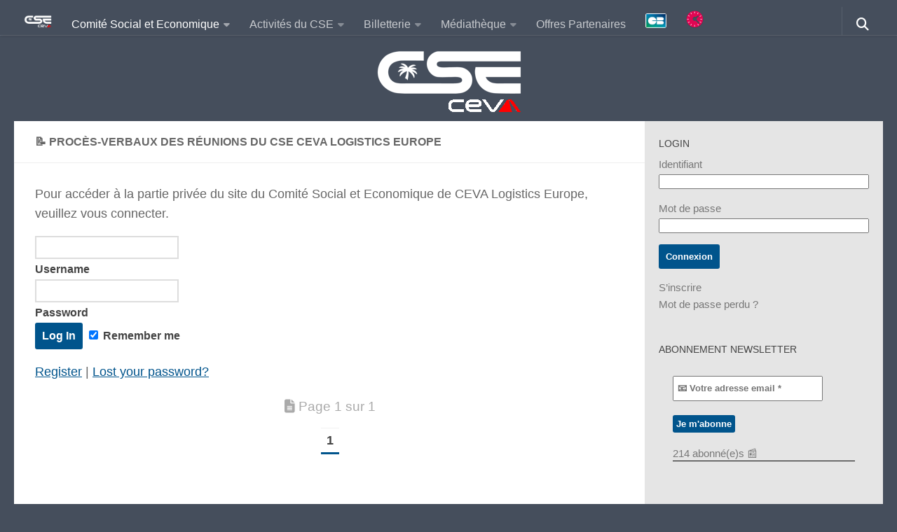

--- FILE ---
content_type: text/html; charset=UTF-8
request_url: https://www.csegefco.com/?page_id=6857
body_size: 19492
content:
<!DOCTYPE html>
<html class="no-js" lang="fr-FR">
<head>
  <meta charset="UTF-8">
  <meta name="viewport" content="width=device-width, initial-scale=1.0">
  <link rel="profile" href="https://gmpg.org/xfn/11" />
  <link rel="pingback" href="https://www.cseceva.com/xmlrpc.php">

          <style id="wfc-base-style" type="text/css">
             .wfc-reset-menu-item-first-letter .navbar .nav>li>a:first-letter {font-size: inherit;}.format-icon:before {color: #5A5A5A;}article .format-icon.tc-hide-icon:before, .safari article.format-video .format-icon.tc-hide-icon:before, .chrome article.format-video .format-icon.tc-hide-icon:before, .safari article.format-image .format-icon.tc-hide-icon:before, .chrome article.format-image .format-icon.tc-hide-icon:before, .safari article.format-gallery .format-icon.tc-hide-icon:before, .safari article.attachment .format-icon.tc-hide-icon:before, .chrome article.format-gallery .format-icon.tc-hide-icon:before, .chrome article.attachment .format-icon.tc-hide-icon:before {content: none!important;}h2#tc-comment-title.tc-hide-icon:before {content: none!important;}.archive .archive-header h1.format-icon.tc-hide-icon:before {content: none!important;}.tc-sidebar h3.widget-title.tc-hide-icon:before {content: none!important;}.footer-widgets h3.widget-title.tc-hide-icon:before {content: none!important;}.tc-hide-icon i, i.tc-hide-icon {display: none !important;}.carousel-control {font-family: "Helvetica Neue", Helvetica, Arial, sans-serif;}.social-block a {font-size: 18px;}footer#footer .colophon .social-block a {font-size: 16px;}.social-block.widget_social a {font-size: 14px;}
        </style>
        <title>📝 Procès-Verbaux des réunions du CSE CEVA Logistics Europe &#8211; CSE CEVA Logistics Europe</title>
<meta name='robots' content='noindex, nofollow' />
<script id="cookieyes" type="text/javascript" src="https://cdn-cookieyes.com/client_data/b79b668cba8757cac050dc9c/script.js"></script><script>document.documentElement.className = document.documentElement.className.replace("no-js","js");</script>
<link rel='dns-prefetch' href='//www.cseceva.com' />
<link rel='dns-prefetch' href='//secure.gravatar.com' />
<link rel='dns-prefetch' href='//stats.wp.com' />
<link rel='dns-prefetch' href='//use.fontawesome.com' />
<link rel='dns-prefetch' href='//v0.wordpress.com' />
<link rel='preconnect' href='//i0.wp.com' />
<link rel='preconnect' href='//c0.wp.com' />
<link rel="alternate" type="application/rss+xml" title="CSE CEVA Logistics Europe &raquo; Flux" href="https://www.cseceva.com/feed/" />
<link rel="alternate" type="application/rss+xml" title="CSE CEVA Logistics Europe &raquo; Flux des commentaires" href="https://www.cseceva.com/comments/feed/" />
<link rel="alternate" title="oEmbed (JSON)" type="application/json+oembed" href="https://www.cseceva.com/wp-json/oembed/1.0/embed?url=https%3A%2F%2Fwww.cseceva.com%2F%25f0%259f%2593%259d-proces-verbaux-des-reunions-du-cse-ceva-logistics-europe%2F" />
<link rel="alternate" title="oEmbed (XML)" type="text/xml+oembed" href="https://www.cseceva.com/wp-json/oembed/1.0/embed?url=https%3A%2F%2Fwww.cseceva.com%2F%25f0%259f%2593%259d-proces-verbaux-des-reunions-du-cse-ceva-logistics-europe%2F&#038;format=xml" />
<style id='wp-img-auto-sizes-contain-inline-css'>
img:is([sizes=auto i],[sizes^="auto," i]){contain-intrinsic-size:3000px 1500px}
/*# sourceURL=wp-img-auto-sizes-contain-inline-css */
</style>
<link rel='stylesheet' id='srfPrettyLinksStyleSheets-css' href='https://www.cseceva.com/wp-content/plugins/pretty-file-links//styles/prettylinks_shiny.css?ver=ba6f9411a11f36fd8e8399775e3fedba' media='all' />
<link rel='stylesheet' id='srfprettylistStyleSheets-css' href='https://www.cseceva.com/wp-content/plugins/pretty-file-lister/styles/prettylinks_shiny.css?ver=ba6f9411a11f36fd8e8399775e3fedba' media='all' />
<style id='wp-emoji-styles-inline-css'>

	img.wp-smiley, img.emoji {
		display: inline !important;
		border: none !important;
		box-shadow: none !important;
		height: 1em !important;
		width: 1em !important;
		margin: 0 0.07em !important;
		vertical-align: -0.1em !important;
		background: none !important;
		padding: 0 !important;
	}
/*# sourceURL=wp-emoji-styles-inline-css */
</style>
<link rel='stylesheet' id='wp-block-library-css' href='https://c0.wp.com/c/6.9/wp-includes/css/dist/block-library/style.min.css' media='all' />
<style id='wp-block-paragraph-inline-css'>
.is-small-text{font-size:.875em}.is-regular-text{font-size:1em}.is-large-text{font-size:2.25em}.is-larger-text{font-size:3em}.has-drop-cap:not(:focus):first-letter{float:left;font-size:8.4em;font-style:normal;font-weight:100;line-height:.68;margin:.05em .1em 0 0;text-transform:uppercase}body.rtl .has-drop-cap:not(:focus):first-letter{float:none;margin-left:.1em}p.has-drop-cap.has-background{overflow:hidden}:root :where(p.has-background){padding:1.25em 2.375em}:where(p.has-text-color:not(.has-link-color)) a{color:inherit}p.has-text-align-left[style*="writing-mode:vertical-lr"],p.has-text-align-right[style*="writing-mode:vertical-rl"]{rotate:180deg}
/*# sourceURL=https://c0.wp.com/c/6.9/wp-includes/blocks/paragraph/style.min.css */
</style>
<style id='global-styles-inline-css'>
:root{--wp--preset--aspect-ratio--square: 1;--wp--preset--aspect-ratio--4-3: 4/3;--wp--preset--aspect-ratio--3-4: 3/4;--wp--preset--aspect-ratio--3-2: 3/2;--wp--preset--aspect-ratio--2-3: 2/3;--wp--preset--aspect-ratio--16-9: 16/9;--wp--preset--aspect-ratio--9-16: 9/16;--wp--preset--color--black: #000000;--wp--preset--color--cyan-bluish-gray: #abb8c3;--wp--preset--color--white: #ffffff;--wp--preset--color--pale-pink: #f78da7;--wp--preset--color--vivid-red: #cf2e2e;--wp--preset--color--luminous-vivid-orange: #ff6900;--wp--preset--color--luminous-vivid-amber: #fcb900;--wp--preset--color--light-green-cyan: #7bdcb5;--wp--preset--color--vivid-green-cyan: #00d084;--wp--preset--color--pale-cyan-blue: #8ed1fc;--wp--preset--color--vivid-cyan-blue: #0693e3;--wp--preset--color--vivid-purple: #9b51e0;--wp--preset--gradient--vivid-cyan-blue-to-vivid-purple: linear-gradient(135deg,rgb(6,147,227) 0%,rgb(155,81,224) 100%);--wp--preset--gradient--light-green-cyan-to-vivid-green-cyan: linear-gradient(135deg,rgb(122,220,180) 0%,rgb(0,208,130) 100%);--wp--preset--gradient--luminous-vivid-amber-to-luminous-vivid-orange: linear-gradient(135deg,rgb(252,185,0) 0%,rgb(255,105,0) 100%);--wp--preset--gradient--luminous-vivid-orange-to-vivid-red: linear-gradient(135deg,rgb(255,105,0) 0%,rgb(207,46,46) 100%);--wp--preset--gradient--very-light-gray-to-cyan-bluish-gray: linear-gradient(135deg,rgb(238,238,238) 0%,rgb(169,184,195) 100%);--wp--preset--gradient--cool-to-warm-spectrum: linear-gradient(135deg,rgb(74,234,220) 0%,rgb(151,120,209) 20%,rgb(207,42,186) 40%,rgb(238,44,130) 60%,rgb(251,105,98) 80%,rgb(254,248,76) 100%);--wp--preset--gradient--blush-light-purple: linear-gradient(135deg,rgb(255,206,236) 0%,rgb(152,150,240) 100%);--wp--preset--gradient--blush-bordeaux: linear-gradient(135deg,rgb(254,205,165) 0%,rgb(254,45,45) 50%,rgb(107,0,62) 100%);--wp--preset--gradient--luminous-dusk: linear-gradient(135deg,rgb(255,203,112) 0%,rgb(199,81,192) 50%,rgb(65,88,208) 100%);--wp--preset--gradient--pale-ocean: linear-gradient(135deg,rgb(255,245,203) 0%,rgb(182,227,212) 50%,rgb(51,167,181) 100%);--wp--preset--gradient--electric-grass: linear-gradient(135deg,rgb(202,248,128) 0%,rgb(113,206,126) 100%);--wp--preset--gradient--midnight: linear-gradient(135deg,rgb(2,3,129) 0%,rgb(40,116,252) 100%);--wp--preset--font-size--small: 13px;--wp--preset--font-size--medium: 20px;--wp--preset--font-size--large: 36px;--wp--preset--font-size--x-large: 42px;--wp--preset--spacing--20: 0.44rem;--wp--preset--spacing--30: 0.67rem;--wp--preset--spacing--40: 1rem;--wp--preset--spacing--50: 1.5rem;--wp--preset--spacing--60: 2.25rem;--wp--preset--spacing--70: 3.38rem;--wp--preset--spacing--80: 5.06rem;--wp--preset--shadow--natural: 6px 6px 9px rgba(0, 0, 0, 0.2);--wp--preset--shadow--deep: 12px 12px 50px rgba(0, 0, 0, 0.4);--wp--preset--shadow--sharp: 6px 6px 0px rgba(0, 0, 0, 0.2);--wp--preset--shadow--outlined: 6px 6px 0px -3px rgb(255, 255, 255), 6px 6px rgb(0, 0, 0);--wp--preset--shadow--crisp: 6px 6px 0px rgb(0, 0, 0);}:where(.is-layout-flex){gap: 0.5em;}:where(.is-layout-grid){gap: 0.5em;}body .is-layout-flex{display: flex;}.is-layout-flex{flex-wrap: wrap;align-items: center;}.is-layout-flex > :is(*, div){margin: 0;}body .is-layout-grid{display: grid;}.is-layout-grid > :is(*, div){margin: 0;}:where(.wp-block-columns.is-layout-flex){gap: 2em;}:where(.wp-block-columns.is-layout-grid){gap: 2em;}:where(.wp-block-post-template.is-layout-flex){gap: 1.25em;}:where(.wp-block-post-template.is-layout-grid){gap: 1.25em;}.has-black-color{color: var(--wp--preset--color--black) !important;}.has-cyan-bluish-gray-color{color: var(--wp--preset--color--cyan-bluish-gray) !important;}.has-white-color{color: var(--wp--preset--color--white) !important;}.has-pale-pink-color{color: var(--wp--preset--color--pale-pink) !important;}.has-vivid-red-color{color: var(--wp--preset--color--vivid-red) !important;}.has-luminous-vivid-orange-color{color: var(--wp--preset--color--luminous-vivid-orange) !important;}.has-luminous-vivid-amber-color{color: var(--wp--preset--color--luminous-vivid-amber) !important;}.has-light-green-cyan-color{color: var(--wp--preset--color--light-green-cyan) !important;}.has-vivid-green-cyan-color{color: var(--wp--preset--color--vivid-green-cyan) !important;}.has-pale-cyan-blue-color{color: var(--wp--preset--color--pale-cyan-blue) !important;}.has-vivid-cyan-blue-color{color: var(--wp--preset--color--vivid-cyan-blue) !important;}.has-vivid-purple-color{color: var(--wp--preset--color--vivid-purple) !important;}.has-black-background-color{background-color: var(--wp--preset--color--black) !important;}.has-cyan-bluish-gray-background-color{background-color: var(--wp--preset--color--cyan-bluish-gray) !important;}.has-white-background-color{background-color: var(--wp--preset--color--white) !important;}.has-pale-pink-background-color{background-color: var(--wp--preset--color--pale-pink) !important;}.has-vivid-red-background-color{background-color: var(--wp--preset--color--vivid-red) !important;}.has-luminous-vivid-orange-background-color{background-color: var(--wp--preset--color--luminous-vivid-orange) !important;}.has-luminous-vivid-amber-background-color{background-color: var(--wp--preset--color--luminous-vivid-amber) !important;}.has-light-green-cyan-background-color{background-color: var(--wp--preset--color--light-green-cyan) !important;}.has-vivid-green-cyan-background-color{background-color: var(--wp--preset--color--vivid-green-cyan) !important;}.has-pale-cyan-blue-background-color{background-color: var(--wp--preset--color--pale-cyan-blue) !important;}.has-vivid-cyan-blue-background-color{background-color: var(--wp--preset--color--vivid-cyan-blue) !important;}.has-vivid-purple-background-color{background-color: var(--wp--preset--color--vivid-purple) !important;}.has-black-border-color{border-color: var(--wp--preset--color--black) !important;}.has-cyan-bluish-gray-border-color{border-color: var(--wp--preset--color--cyan-bluish-gray) !important;}.has-white-border-color{border-color: var(--wp--preset--color--white) !important;}.has-pale-pink-border-color{border-color: var(--wp--preset--color--pale-pink) !important;}.has-vivid-red-border-color{border-color: var(--wp--preset--color--vivid-red) !important;}.has-luminous-vivid-orange-border-color{border-color: var(--wp--preset--color--luminous-vivid-orange) !important;}.has-luminous-vivid-amber-border-color{border-color: var(--wp--preset--color--luminous-vivid-amber) !important;}.has-light-green-cyan-border-color{border-color: var(--wp--preset--color--light-green-cyan) !important;}.has-vivid-green-cyan-border-color{border-color: var(--wp--preset--color--vivid-green-cyan) !important;}.has-pale-cyan-blue-border-color{border-color: var(--wp--preset--color--pale-cyan-blue) !important;}.has-vivid-cyan-blue-border-color{border-color: var(--wp--preset--color--vivid-cyan-blue) !important;}.has-vivid-purple-border-color{border-color: var(--wp--preset--color--vivid-purple) !important;}.has-vivid-cyan-blue-to-vivid-purple-gradient-background{background: var(--wp--preset--gradient--vivid-cyan-blue-to-vivid-purple) !important;}.has-light-green-cyan-to-vivid-green-cyan-gradient-background{background: var(--wp--preset--gradient--light-green-cyan-to-vivid-green-cyan) !important;}.has-luminous-vivid-amber-to-luminous-vivid-orange-gradient-background{background: var(--wp--preset--gradient--luminous-vivid-amber-to-luminous-vivid-orange) !important;}.has-luminous-vivid-orange-to-vivid-red-gradient-background{background: var(--wp--preset--gradient--luminous-vivid-orange-to-vivid-red) !important;}.has-very-light-gray-to-cyan-bluish-gray-gradient-background{background: var(--wp--preset--gradient--very-light-gray-to-cyan-bluish-gray) !important;}.has-cool-to-warm-spectrum-gradient-background{background: var(--wp--preset--gradient--cool-to-warm-spectrum) !important;}.has-blush-light-purple-gradient-background{background: var(--wp--preset--gradient--blush-light-purple) !important;}.has-blush-bordeaux-gradient-background{background: var(--wp--preset--gradient--blush-bordeaux) !important;}.has-luminous-dusk-gradient-background{background: var(--wp--preset--gradient--luminous-dusk) !important;}.has-pale-ocean-gradient-background{background: var(--wp--preset--gradient--pale-ocean) !important;}.has-electric-grass-gradient-background{background: var(--wp--preset--gradient--electric-grass) !important;}.has-midnight-gradient-background{background: var(--wp--preset--gradient--midnight) !important;}.has-small-font-size{font-size: var(--wp--preset--font-size--small) !important;}.has-medium-font-size{font-size: var(--wp--preset--font-size--medium) !important;}.has-large-font-size{font-size: var(--wp--preset--font-size--large) !important;}.has-x-large-font-size{font-size: var(--wp--preset--font-size--x-large) !important;}
/*# sourceURL=global-styles-inline-css */
</style>

<style id='classic-theme-styles-inline-css'>
/*! This file is auto-generated */
.wp-block-button__link{color:#fff;background-color:#32373c;border-radius:9999px;box-shadow:none;text-decoration:none;padding:calc(.667em + 2px) calc(1.333em + 2px);font-size:1.125em}.wp-block-file__button{background:#32373c;color:#fff;text-decoration:none}
/*# sourceURL=/wp-includes/css/classic-themes.min.css */
</style>
<link rel='stylesheet' id='wpdm-font-awesome-css' href='https://use.fontawesome.com/releases/v6.7.2/css/all.css?ver=ba6f9411a11f36fd8e8399775e3fedba' media='all' />
<link rel='stylesheet' id='wpdm-front-css' href='https://www.cseceva.com/wp-content/plugins/download-manager/assets/css/front.min.css?ver=ba6f9411a11f36fd8e8399775e3fedba' media='all' />
<link rel='stylesheet' id='yop-public-css' href='https://www.cseceva.com/wp-content/plugins/yop-poll/public/assets/css/yop-poll-public-6.5.39.css?ver=ba6f9411a11f36fd8e8399775e3fedba' media='all' />
<link rel='stylesheet' id='sidebar-login-css' href='https://www.cseceva.com/wp-content/plugins/sidebar-login/build/sidebar-login.css?ver=1602999387' media='all' />
<link rel='stylesheet' id='hph-front-style-css' href='https://www.cseceva.com/wp-content/themes/hueman-pro/addons/assets/front/css/hph-front.min.css?ver=1.4.29' media='all' />
<link rel='stylesheet' id='hueman-main-style-css' href='https://www.cseceva.com/wp-content/themes/hueman-pro/assets/front/css/main.min.css?ver=1.4.29' media='all' />
<style id='hueman-main-style-inline-css'>
body { font-size:1.00rem; }@media only screen and (min-width: 720px) {
        .nav > li { font-size:1.00rem; }
      }.sidebar .widget { padding-left: 20px; padding-right: 20px; padding-top: 20px; }::selection { background-color: #00548c; }
::-moz-selection { background-color: #00548c; }a,a>span.hu-external::after,.themeform label .required,#flexslider-featured .flex-direction-nav .flex-next:hover,#flexslider-featured .flex-direction-nav .flex-prev:hover,.post-hover:hover .post-title a,.post-title a:hover,.sidebar.s1 .post-nav li a:hover i,.content .post-nav li a:hover i,.post-related a:hover,.sidebar.s1 .widget_rss ul li a,#footer .widget_rss ul li a,.sidebar.s1 .widget_calendar a,#footer .widget_calendar a,.sidebar.s1 .alx-tab .tab-item-category a,.sidebar.s1 .alx-posts .post-item-category a,.sidebar.s1 .alx-tab li:hover .tab-item-title a,.sidebar.s1 .alx-tab li:hover .tab-item-comment a,.sidebar.s1 .alx-posts li:hover .post-item-title a,#footer .alx-tab .tab-item-category a,#footer .alx-posts .post-item-category a,#footer .alx-tab li:hover .tab-item-title a,#footer .alx-tab li:hover .tab-item-comment a,#footer .alx-posts li:hover .post-item-title a,.comment-tabs li.active a,.comment-awaiting-moderation,.child-menu a:hover,.child-menu .current_page_item > a,.wp-pagenavi a{ color: #00548c; }input[type="submit"],.themeform button[type="submit"],.sidebar.s1 .sidebar-top,.sidebar.s1 .sidebar-toggle,#flexslider-featured .flex-control-nav li a.flex-active,.post-tags a:hover,.sidebar.s1 .widget_calendar caption,#footer .widget_calendar caption,.author-bio .bio-avatar:after,.commentlist li.bypostauthor > .comment-body:after,.commentlist li.comment-author-admin > .comment-body:after{ background-color: #00548c; }.post-format .format-container { border-color: #00548c; }.sidebar.s1 .alx-tabs-nav li.active a,#footer .alx-tabs-nav li.active a,.comment-tabs li.active a,.wp-pagenavi a:hover,.wp-pagenavi a:active,.wp-pagenavi span.current{ border-bottom-color: #00548c!important; }.sidebar.s2 .post-nav li a:hover i,
.sidebar.s2 .widget_rss ul li a,
.sidebar.s2 .widget_calendar a,
.sidebar.s2 .alx-tab .tab-item-category a,
.sidebar.s2 .alx-posts .post-item-category a,
.sidebar.s2 .alx-tab li:hover .tab-item-title a,
.sidebar.s2 .alx-tab li:hover .tab-item-comment a,
.sidebar.s2 .alx-posts li:hover .post-item-title a { color: #ffce00; }
.sidebar.s2 .sidebar-top,.sidebar.s2 .sidebar-toggle,.post-comments,.jp-play-bar,.jp-volume-bar-value,.sidebar.s2 .widget_calendar caption{ background-color: #ffce00; }.sidebar.s2 .alx-tabs-nav li.active a { border-bottom-color: #ffce00; }
.post-comments::before { border-right-color: #ffce00; }
      .search-expand,
              #nav-topbar.nav-container { background-color: #454e5c}@media only screen and (min-width: 720px) {
                #nav-topbar .nav ul { background-color: #454e5c; }
              }#footer-bottom { background-color: #454e5c; }.site-title a img { max-height: 90px; }img { -webkit-border-radius: 3px; border-radius: 3px; }.sidebar.expanding, .sidebar.collapsing, .sidebar .sidebar-content, .sidebar .sidebar-toggle, .container-inner > .main::before,.container-inner > .main::after { background-color: #e5e5e5; }@media only screen and (min-width: 480px) and (max-width: 1200px) { .s2.expanded { background-color: #e5e5e5; } }@media only screen and (min-width: 480px) and (max-width: 960px) { .s1.expanded { background-color: #e5e5e5; } }body { background-color: #454e5c; }
/*# sourceURL=hueman-main-style-inline-css */
</style>
<link rel='stylesheet' id='hueman-font-awesome-css' href='https://www.cseceva.com/wp-content/themes/hueman-pro/assets/front/css/font-awesome.min.css?ver=1.4.29' media='all' />
<script src="https://c0.wp.com/c/6.9/wp-includes/js/jquery/jquery.min.js" id="jquery-core-js"></script>
<script src="https://c0.wp.com/c/6.9/wp-includes/js/jquery/jquery-migrate.min.js" id="jquery-migrate-js"></script>
<script src="https://www.cseceva.com/wp-content/plugins/download-manager/assets/js/wpdm.min.js?ver=ba6f9411a11f36fd8e8399775e3fedba" id="wpdmjs-js"></script>
<script id="wpdm-frontjs-js-extra">
var wpdm_url = {"home":"https://www.cseceva.com/","site":"https://www.cseceva.com/","ajax":"https://www.cseceva.com/wp-admin/admin-ajax.php"};
var wpdm_js = {"spinner":"\u003Ci class=\"fas fa-sun fa-spin\"\u003E\u003C/i\u003E","client_id":"e362c78fdd5bcdb6590814a14c024d57"};
var wpdm_strings = {"pass_var":"Mot de passe v\u00e9rifi\u00e9\u00a0!","pass_var_q":"Veuillez cliquer sur le bouton suivant pour commencer le t\u00e9l\u00e9chargement.","start_dl":"Commencer le t\u00e9l\u00e9chargement"};
//# sourceURL=wpdm-frontjs-js-extra
</script>
<script src="https://www.cseceva.com/wp-content/plugins/download-manager/assets/js/front.min.js?ver=6.7.1" id="wpdm-frontjs-js"></script>
<script id="yop-public-js-extra">
var objectL10n = {"yopPollParams":{"urlParams":{"ajax":"https://www.cseceva.com/wp-admin/admin-ajax.php","wpLogin":"https://www.cseceva.com/wp-login.php?redirect_to=https%3A%2F%2Fwww.cseceva.com%2Fwp-admin%2Fadmin-ajax.php%3Faction%3Dyop_poll_record_wordpress_vote"},"apiParams":{"reCaptcha":{"siteKey":""},"reCaptchaV2Invisible":{"siteKey":""},"reCaptchaV3":{"siteKey":""},"hCaptcha":{"siteKey":""},"cloudflareTurnstile":{"siteKey":""}},"captchaParams":{"imgPath":"https://www.cseceva.com/wp-content/plugins/yop-poll/public/assets/img/","url":"https://www.cseceva.com/wp-content/plugins/yop-poll/app.php","accessibilityAlt":"Sound icon","accessibilityTitle":"Accessibility option: listen to a question and answer it!","accessibilityDescription":"Type below the \u003Cstrong\u003Eanswer\u003C/strong\u003E to what you hear. Numbers or words:","explanation":"Click or touch the \u003Cstrong\u003EANSWER\u003C/strong\u003E","refreshAlt":"Refresh/reload icon","refreshTitle":"Refresh/reload: get new images and accessibility option!"},"voteParams":{"invalidPoll":"Invalid Poll","noAnswersSelected":"No answer selected","minAnswersRequired":"At least {min_answers_allowed} answer(s) required","maxAnswersRequired":"A max of {max_answers_allowed} answer(s) accepted","noAnswerForOther":"No other answer entered","noValueForCustomField":"{custom_field_name} is required","tooManyCharsForCustomField":"Text for {custom_field_name} is too long","consentNotChecked":"You must agree to our terms and conditions","noCaptchaSelected":"Captcha is required","thankYou":"Thank you for your vote"},"resultsParams":{"singleVote":"vote","multipleVotes":"votes","singleAnswer":"answer","multipleAnswers":"answers"}}};
//# sourceURL=yop-public-js-extra
</script>
<script src="https://www.cseceva.com/wp-content/plugins/yop-poll/public/assets/js/yop-poll-public-6.5.39.min.js?ver=ba6f9411a11f36fd8e8399775e3fedba" id="yop-public-js"></script>
<link rel="https://api.w.org/" href="https://www.cseceva.com/wp-json/" /><link rel="alternate" title="JSON" type="application/json" href="https://www.cseceva.com/wp-json/wp/v2/pages/6857" /><link rel="EditURI" type="application/rsd+xml" title="RSD" href="https://www.cseceva.com/xmlrpc.php?rsd" />
<link rel="canonical" href="https://www.cseceva.com/%f0%9f%93%9d-proces-verbaux-des-reunions-du-cse-ceva-logistics-europe/" />
	<style>img#wpstats{display:none}</style>
		    <link rel="preload" as="font" type="font/woff2" href="https://www.cseceva.com/wp-content/themes/hueman-pro/assets/front/webfonts/fa-brands-400.woff2?v=5.15.2" crossorigin="anonymous"/>
    <link rel="preload" as="font" type="font/woff2" href="https://www.cseceva.com/wp-content/themes/hueman-pro/assets/front/webfonts/fa-regular-400.woff2?v=5.15.2" crossorigin="anonymous"/>
    <link rel="preload" as="font" type="font/woff2" href="https://www.cseceva.com/wp-content/themes/hueman-pro/assets/front/webfonts/fa-solid-900.woff2?v=5.15.2" crossorigin="anonymous"/>
  <link rel="preload" as="font" type="font/woff" href="https://www.cseceva.com/wp-content/themes/hueman-pro/assets/front/fonts/titillium-light-webfont.woff" crossorigin="anonymous"/>
<link rel="preload" as="font" type="font/woff" href="https://www.cseceva.com/wp-content/themes/hueman-pro/assets/front/fonts/titillium-lightitalic-webfont.woff" crossorigin="anonymous"/>
<link rel="preload" as="font" type="font/woff" href="https://www.cseceva.com/wp-content/themes/hueman-pro/assets/front/fonts/titillium-regular-webfont.woff" crossorigin="anonymous"/>
<link rel="preload" as="font" type="font/woff" href="https://www.cseceva.com/wp-content/themes/hueman-pro/assets/front/fonts/titillium-regularitalic-webfont.woff" crossorigin="anonymous"/>
<link rel="preload" as="font" type="font/woff" href="https://www.cseceva.com/wp-content/themes/hueman-pro/assets/front/fonts/titillium-semibold-webfont.woff" crossorigin="anonymous"/>
<style>
  /*  base : fonts
/* ------------------------------------ */
body { font-family: "Titillium", Arial, sans-serif; }
@font-face {
  font-family: 'Titillium';
  src: url('https://www.cseceva.com/wp-content/themes/hueman-pro/assets/front/fonts/titillium-light-webfont.eot');
  src: url('https://www.cseceva.com/wp-content/themes/hueman-pro/assets/front/fonts/titillium-light-webfont.svg#titillium-light-webfont') format('svg'),
     url('https://www.cseceva.com/wp-content/themes/hueman-pro/assets/front/fonts/titillium-light-webfont.eot?#iefix') format('embedded-opentype'),
     url('https://www.cseceva.com/wp-content/themes/hueman-pro/assets/front/fonts/titillium-light-webfont.woff') format('woff'),
     url('https://www.cseceva.com/wp-content/themes/hueman-pro/assets/front/fonts/titillium-light-webfont.ttf') format('truetype');
  font-weight: 300;
  font-style: normal;
}
@font-face {
  font-family: 'Titillium';
  src: url('https://www.cseceva.com/wp-content/themes/hueman-pro/assets/front/fonts/titillium-lightitalic-webfont.eot');
  src: url('https://www.cseceva.com/wp-content/themes/hueman-pro/assets/front/fonts/titillium-lightitalic-webfont.svg#titillium-lightitalic-webfont') format('svg'),
     url('https://www.cseceva.com/wp-content/themes/hueman-pro/assets/front/fonts/titillium-lightitalic-webfont.eot?#iefix') format('embedded-opentype'),
     url('https://www.cseceva.com/wp-content/themes/hueman-pro/assets/front/fonts/titillium-lightitalic-webfont.woff') format('woff'),
     url('https://www.cseceva.com/wp-content/themes/hueman-pro/assets/front/fonts/titillium-lightitalic-webfont.ttf') format('truetype');
  font-weight: 300;
  font-style: italic;
}
@font-face {
  font-family: 'Titillium';
  src: url('https://www.cseceva.com/wp-content/themes/hueman-pro/assets/front/fonts/titillium-regular-webfont.eot');
  src: url('https://www.cseceva.com/wp-content/themes/hueman-pro/assets/front/fonts/titillium-regular-webfont.svg#titillium-regular-webfont') format('svg'),
     url('https://www.cseceva.com/wp-content/themes/hueman-pro/assets/front/fonts/titillium-regular-webfont.eot?#iefix') format('embedded-opentype'),
     url('https://www.cseceva.com/wp-content/themes/hueman-pro/assets/front/fonts/titillium-regular-webfont.woff') format('woff'),
     url('https://www.cseceva.com/wp-content/themes/hueman-pro/assets/front/fonts/titillium-regular-webfont.ttf') format('truetype');
  font-weight: 400;
  font-style: normal;
}
@font-face {
  font-family: 'Titillium';
  src: url('https://www.cseceva.com/wp-content/themes/hueman-pro/assets/front/fonts/titillium-regularitalic-webfont.eot');
  src: url('https://www.cseceva.com/wp-content/themes/hueman-pro/assets/front/fonts/titillium-regularitalic-webfont.svg#titillium-regular-webfont') format('svg'),
     url('https://www.cseceva.com/wp-content/themes/hueman-pro/assets/front/fonts/titillium-regularitalic-webfont.eot?#iefix') format('embedded-opentype'),
     url('https://www.cseceva.com/wp-content/themes/hueman-pro/assets/front/fonts/titillium-regularitalic-webfont.woff') format('woff'),
     url('https://www.cseceva.com/wp-content/themes/hueman-pro/assets/front/fonts/titillium-regularitalic-webfont.ttf') format('truetype');
  font-weight: 400;
  font-style: italic;
}
@font-face {
    font-family: 'Titillium';
    src: url('https://www.cseceva.com/wp-content/themes/hueman-pro/assets/front/fonts/titillium-semibold-webfont.eot');
    src: url('https://www.cseceva.com/wp-content/themes/hueman-pro/assets/front/fonts/titillium-semibold-webfont.svg#titillium-semibold-webfont') format('svg'),
         url('https://www.cseceva.com/wp-content/themes/hueman-pro/assets/front/fonts/titillium-semibold-webfont.eot?#iefix') format('embedded-opentype'),
         url('https://www.cseceva.com/wp-content/themes/hueman-pro/assets/front/fonts/titillium-semibold-webfont.woff') format('woff'),
         url('https://www.cseceva.com/wp-content/themes/hueman-pro/assets/front/fonts/titillium-semibold-webfont.ttf') format('truetype');
  font-weight: 600;
  font-style: normal;
}
</style>
  <!--[if lt IE 9]>
<script src="https://www.cseceva.com/wp-content/themes/hueman-pro/assets/front/js/ie/html5shiv-printshiv.min.js"></script>
<script src="https://www.cseceva.com/wp-content/themes/hueman-pro/assets/front/js/ie/selectivizr.js"></script>
<![endif]-->

<!-- Dynamic Widgets by QURL loaded - http://www.dynamic-widgets.com //-->

<!-- Jetpack Open Graph Tags -->
<meta property="og:type" content="article" />
<meta property="og:title" content="📝 Procès-Verbaux des réunions du CSE CEVA Logistics Europe" />
<meta property="og:url" content="https://www.cseceva.com/%f0%9f%93%9d-proces-verbaux-des-reunions-du-cse-ceva-logistics-europe/" />
<meta property="og:description" content="Consultez ci-dessous les PV des Réunions Plénières des Instances Représentatives du Personnel (IRP) &nbsp;" />
<meta property="article:published_time" content="2019-05-14T18:31:22+00:00" />
<meta property="article:modified_time" content="2025-07-12T07:52:52+00:00" />
<meta property="og:site_name" content="CSE CEVA Logistics Europe" />
<meta property="og:image" content="https://i0.wp.com/www.cseceva.com/wp-content/uploads/2024/12/cropped-favicon_ceva.png?fit=512%2C512&#038;ssl=1" />
<meta property="og:image:width" content="512" />
<meta property="og:image:height" content="512" />
<meta property="og:image:alt" content="" />
<meta property="og:locale" content="fr_FR" />
<meta name="twitter:text:title" content="📝 Procès-Verbaux des réunions du CSE CEVA Logistics Europe" />
<meta name="twitter:image" content="https://i0.wp.com/www.cseceva.com/wp-content/uploads/2024/12/cropped-favicon_ceva.png?fit=240%2C240&amp;ssl=1" />
<meta name="twitter:card" content="summary" />

<!-- End Jetpack Open Graph Tags -->
<link rel="icon" href="https://i0.wp.com/www.cseceva.com/wp-content/uploads/2024/12/cropped-favicon_ceva.png?fit=32%2C32&#038;ssl=1" sizes="32x32" />
<link rel="icon" href="https://i0.wp.com/www.cseceva.com/wp-content/uploads/2024/12/cropped-favicon_ceva.png?fit=192%2C192&#038;ssl=1" sizes="192x192" />
<link rel="apple-touch-icon" href="https://i0.wp.com/www.cseceva.com/wp-content/uploads/2024/12/cropped-favicon_ceva.png?fit=180%2C180&#038;ssl=1" />
<meta name="msapplication-TileImage" content="https://i0.wp.com/www.cseceva.com/wp-content/uploads/2024/12/cropped-favicon_ceva.png?fit=270%2C270&#038;ssl=1" />
<meta name="generator" content="WordPress Download Manager 6.7.1" />
            <style id="grids-css" type="text/css">
                .post-list .grid-item {float: left; }
                .cols-1 .grid-item { width: 100%; }
                .cols-2 .grid-item { width: 50%; }
                .cols-3 .grid-item { width: 33.3%; }
                .cols-4 .grid-item { width: 25%; }
                @media only screen and (max-width: 719px) {
                      #grid-wrapper .grid-item{
                        width: 100%;
                      }
                }
            </style>
            		        <style>
            /* WPDM Link Template Styles */        </style>
		        <style>

            :root {
                --color-primary: #4a8eff;
                --color-primary-rgb: 74, 142, 255;
                --color-primary-hover: #4a8eff;
                --color-primary-active: #4a8eff;
                --clr-sec: #6c757d;
                --clr-sec-rgb: 108, 117, 125;
                --clr-sec-hover: #6c757d;
                --clr-sec-active: #6c757d;
                --color-success: #18ce0f;
                --color-success-rgb: 24, 206, 15;
                --color-success-hover: #18ce0f;
                --color-success-active: #18ce0f;
                --color-info: #2CA8FF;
                --color-info-rgb: 44, 168, 255;
                --color-info-hover: #2CA8FF;
                --color-info-active: #2CA8FF;
                --color-warning: #FFB236;
                --color-warning-rgb: 255, 178, 54;
                --color-warning-hover: #FFB236;
                --color-warning-active: #FFB236;
                --color-danger: #ff5062;
                --color-danger-rgb: 255, 80, 98;
                --color-danger-hover: #ff5062;
                --color-danger-active: #ff5062;
                --color-green: #30b570;
                --color-blue: #0073ff;
                --color-purple: #8557D3;
                --color-red: #ff5062;
                --color-muted: rgba(69, 89, 122, 0.6);
                --wpdm-font: "Rubik", -apple-system, BlinkMacSystemFont, "Segoe UI", Roboto, Helvetica, Arial, sans-serif, "Apple Color Emoji", "Segoe UI Emoji", "Segoe UI Symbol";
            }

            .wpdm-download-link.btn.btn-primary {
                border-radius: 4px;
            }


        </style>
		        <script>
            function wpdm_rest_url(request) {
                return "https://www.cseceva.com/wp-json/wpdm/" + request;
            }
        </script>
		<link rel='stylesheet' id='mailpoet_public-css' href='https://www.cseceva.com/wp-content/plugins/mailpoet/assets/dist/css/mailpoet-public.b1f0906e.css?ver=ba6f9411a11f36fd8e8399775e3fedba' media='all' />
<link rel='stylesheet' id='mailpoet_custom_fonts_0-css' href='https://fonts.googleapis.com/css?family=Abril+FatFace%3A400%2C400i%2C700%2C700i%7CAlegreya%3A400%2C400i%2C700%2C700i%7CAlegreya+Sans%3A400%2C400i%2C700%2C700i%7CAmatic+SC%3A400%2C400i%2C700%2C700i%7CAnonymous+Pro%3A400%2C400i%2C700%2C700i%7CArchitects+Daughter%3A400%2C400i%2C700%2C700i%7CArchivo%3A400%2C400i%2C700%2C700i%7CArchivo+Narrow%3A400%2C400i%2C700%2C700i%7CAsap%3A400%2C400i%2C700%2C700i%7CBarlow%3A400%2C400i%2C700%2C700i%7CBioRhyme%3A400%2C400i%2C700%2C700i%7CBonbon%3A400%2C400i%2C700%2C700i%7CCabin%3A400%2C400i%2C700%2C700i%7CCairo%3A400%2C400i%2C700%2C700i%7CCardo%3A400%2C400i%2C700%2C700i%7CChivo%3A400%2C400i%2C700%2C700i%7CConcert+One%3A400%2C400i%2C700%2C700i%7CCormorant%3A400%2C400i%2C700%2C700i%7CCrimson+Text%3A400%2C400i%2C700%2C700i%7CEczar%3A400%2C400i%2C700%2C700i%7CExo+2%3A400%2C400i%2C700%2C700i%7CFira+Sans%3A400%2C400i%2C700%2C700i%7CFjalla+One%3A400%2C400i%2C700%2C700i%7CFrank+Ruhl+Libre%3A400%2C400i%2C700%2C700i%7CGreat+Vibes%3A400%2C400i%2C700%2C700i&#038;ver=6.9' media='all' />
<link rel='stylesheet' id='mailpoet_custom_fonts_1-css' href='https://fonts.googleapis.com/css?family=Heebo%3A400%2C400i%2C700%2C700i%7CIBM+Plex%3A400%2C400i%2C700%2C700i%7CInconsolata%3A400%2C400i%2C700%2C700i%7CIndie+Flower%3A400%2C400i%2C700%2C700i%7CInknut+Antiqua%3A400%2C400i%2C700%2C700i%7CInter%3A400%2C400i%2C700%2C700i%7CKarla%3A400%2C400i%2C700%2C700i%7CLibre+Baskerville%3A400%2C400i%2C700%2C700i%7CLibre+Franklin%3A400%2C400i%2C700%2C700i%7CMontserrat%3A400%2C400i%2C700%2C700i%7CNeuton%3A400%2C400i%2C700%2C700i%7CNotable%3A400%2C400i%2C700%2C700i%7CNothing+You+Could+Do%3A400%2C400i%2C700%2C700i%7CNoto+Sans%3A400%2C400i%2C700%2C700i%7CNunito%3A400%2C400i%2C700%2C700i%7COld+Standard+TT%3A400%2C400i%2C700%2C700i%7COxygen%3A400%2C400i%2C700%2C700i%7CPacifico%3A400%2C400i%2C700%2C700i%7CPoppins%3A400%2C400i%2C700%2C700i%7CProza+Libre%3A400%2C400i%2C700%2C700i%7CPT+Sans%3A400%2C400i%2C700%2C700i%7CPT+Serif%3A400%2C400i%2C700%2C700i%7CRakkas%3A400%2C400i%2C700%2C700i%7CReenie+Beanie%3A400%2C400i%2C700%2C700i%7CRoboto+Slab%3A400%2C400i%2C700%2C700i&#038;ver=6.9' media='all' />
<link rel='stylesheet' id='mailpoet_custom_fonts_2-css' href='https://fonts.googleapis.com/css?family=Ropa+Sans%3A400%2C400i%2C700%2C700i%7CRubik%3A400%2C400i%2C700%2C700i%7CShadows+Into+Light%3A400%2C400i%2C700%2C700i%7CSpace+Mono%3A400%2C400i%2C700%2C700i%7CSpectral%3A400%2C400i%2C700%2C700i%7CSue+Ellen+Francisco%3A400%2C400i%2C700%2C700i%7CTitillium+Web%3A400%2C400i%2C700%2C700i%7CUbuntu%3A400%2C400i%2C700%2C700i%7CVarela%3A400%2C400i%2C700%2C700i%7CVollkorn%3A400%2C400i%2C700%2C700i%7CWork+Sans%3A400%2C400i%2C700%2C700i%7CYatra+One%3A400%2C400i%2C700%2C700i&#038;ver=6.9' media='all' />
</head>

<body data-rsssl=1 class="wp-singular page-template-default page page-id-6857 wp-embed-responsive wp-theme-hueman-pro col-2cl full-width topbar-enabled header-desktop-sticky header-mobile-sticky hu-header-img-full-width hueman-pro-1-4-29 chrome">
<div id="wrapper">
  <a class="screen-reader-text skip-link" href="#content">Au dessous du contenu</a>
  
  <header id="header" class="top-menu-mobile-on one-mobile-menu top_menu    has-header-img">
        <nav class="nav-container group mobile-menu mobile-sticky " id="nav-mobile" data-menu-id="header-1">
  <div class="mobile-title-logo-in-header"></div>
        
                    <!-- <div class="ham__navbar-toggler collapsed" aria-expanded="false">
          <div class="ham__navbar-span-wrapper">
            <span class="ham-toggler-menu__span"></span>
          </div>
        </div> -->
        <button class="ham__navbar-toggler-two collapsed" title="Menu" aria-expanded="false">
          <span class="ham__navbar-span-wrapper">
            <span class="line line-1"></span>
            <span class="line line-2"></span>
            <span class="line line-3"></span>
          </span>
        </button>
            
      <div class="nav-text"></div>
      <div class="nav-wrap container">
                <ul id="menu-menu-pricipal" class="nav container-inner group"><li id="menu-item-6898" class="menu-item menu-item-type-custom menu-item-object-custom menu-item-6898"><a href="http://www.csegefco.com"><img src="https://www.csegefco.com/wp-content/uploads/2024/12/Logo-CSE-CEVA-blanc-02.png" alt="CSE CEVA Logistics Europe" width="40"></a></li>
<li id="menu-item-250" class="menu-item menu-item-type-taxonomy menu-item-object-category current-menu-ancestor current-menu-parent menu-item-has-children menu-item-250"><a href="https://www.cseceva.com/category/fonctionnement-du-cse/" title="Le fonctionnement du CSE en détails">Comité Social et Economique</a>
<ul class="sub-menu">
	<li id="menu-item-6835" class="menu-item menu-item-type-post_type menu-item-object-page menu-item-6835"><a href="https://www.cseceva.com/%f0%9f%8f%a2-votre-cse-ceva-logistics-europe/">🏢 Votre CSE</a></li>
	<li id="menu-item-6847" class="menu-item menu-item-type-post_type menu-item-object-page menu-item-6847"><a href="https://www.cseceva.com/comite-detablissement-2-2/">🗣 Vos élus</a></li>
	<li id="menu-item-6859" class="menu-item menu-item-type-post_type menu-item-object-page current-menu-item page_item page-item-6857 current_page_item menu-item-6859"><a href="https://www.cseceva.com/%f0%9f%93%9d-proces-verbaux-des-reunions-du-cse-ceva-logistics-europe/" aria-current="page">📝 Procès-Verbaux Réunions Plénières</a></li>
	<li id="menu-item-428" class="menu-item menu-item-type-post_type menu-item-object-page menu-item-428"><a href="https://www.cseceva.com/vos-droits-2/">⚖ Vos droits</a></li>
	<li id="menu-item-837" class="menu-item menu-item-type-post_type menu-item-object-page menu-item-837"><a href="https://www.cseceva.com/commissions-du-ce/">🎯 Commissions CSE</a></li>
	<li id="menu-item-3438" class="menu-item menu-item-type-post_type menu-item-object-page menu-item-has-children menu-item-3438"><a href="https://www.cseceva.com/comite-dentreprise-europeen-groupe-gefco/">🌍 Comité d’Entreprise Européen</a>
	<ul class="sub-menu">
		<li id="menu-item-3441" class="menu-item menu-item-type-post_type menu-item-object-page menu-item-3441"><a href="https://www.cseceva.com/fiche-pratique-du-comite-dentreprise-europeen/">🌍 Fiche Pratique du Comité d’Entreprise Européen</a></li>
	</ul>
</li>
	<li id="menu-item-3024" class="menu-item menu-item-type-post_type menu-item-object-page menu-item-3024"><a href="https://www.cseceva.com/nos-formulaires-2/">⏬ Formulaires &#038; Téléchargements</a></li>
</ul>
</li>
<li id="menu-item-769" class="menu-item menu-item-type-taxonomy menu-item-object-category menu-item-has-children menu-item-769"><a href="https://www.cseceva.com/category/activites-du-cse/">Activités du CSE</a>
<ul class="sub-menu">
	<li id="menu-item-271" class="menu-item menu-item-type-taxonomy menu-item-object-category menu-item-271"><a href="https://www.cseceva.com/category/activites-du-cse/voyages-vacances/">🏖 Voyages et Vacances</a></li>
	<li id="menu-item-767" class="menu-item menu-item-type-taxonomy menu-item-object-category menu-item-767"><a href="https://www.cseceva.com/category/activites-du-cse/activites-sociales/">ℹ Activités Sociales</a></li>
	<li id="menu-item-768" class="menu-item menu-item-type-taxonomy menu-item-object-category menu-item-768"><a href="https://www.cseceva.com/category/activites-du-cse/activites-sportives/">🏅 Activités Sportives</a></li>
	<li id="menu-item-4631" class="menu-item menu-item-type-taxonomy menu-item-object-category menu-item-4631"><a href="https://www.cseceva.com/category/fonctionnement-du-cse/">⚙ Fonctionnement du CSE</a></li>
</ul>
</li>
<li id="menu-item-770" class="menu-item menu-item-type-taxonomy menu-item-object-category menu-item-has-children menu-item-770"><a href="https://www.cseceva.com/category/billetterie/">Billetterie</a>
<ul class="sub-menu">
	<li id="menu-item-771" class="menu-item menu-item-type-taxonomy menu-item-object-category menu-item-771"><a href="https://www.cseceva.com/category/billetterie/parcs-dattractions/">🎢 Parcs d&rsquo;Attractions</a></li>
	<li id="menu-item-772" class="menu-item menu-item-type-taxonomy menu-item-object-category menu-item-772"><a href="https://www.cseceva.com/category/billetterie/cinemas/">🎦 Cinémas</a></li>
	<li id="menu-item-773" class="menu-item menu-item-type-taxonomy menu-item-object-category menu-item-773"><a href="https://www.cseceva.com/category/billetterie/billetel/">🎫 Billetel</a></li>
</ul>
</li>
<li id="menu-item-251" class="menu-item menu-item-type-taxonomy menu-item-object-category menu-item-has-children menu-item-251"><a href="https://www.cseceva.com/category/mediatheque/">Médiathèque</a>
<ul class="sub-menu">
	<li id="menu-item-252" class="menu-item menu-item-type-taxonomy menu-item-object-category menu-item-252"><a href="https://www.cseceva.com/category/mediatheque/bibliotheque/">📚 Bibliothèque</a></li>
	<li id="menu-item-2322" class="menu-item menu-item-type-custom menu-item-object-custom menu-item-2322"><a href="http://www.csegefco.com/theque">📼 Vidéothèque</a></li>
</ul>
</li>
<li id="menu-item-254" class="menu-item menu-item-type-taxonomy menu-item-object-category menu-item-254"><a href="https://www.cseceva.com/category/partenaires/" title="Toutes les offres de nos partenaires">Offres Partenaires</a></li>
<li id="menu-item-8594" class="menu-item menu-item-type-custom menu-item-object-custom menu-item-8594"><a target="_blank" href="https://www.payassociation.fr/cseceva/paiement-libre"><img src="https://www.csegefco.com/wp-content/uploads/2020/04/CB-Logo_GIE.jpg" alt="Paiement en ligne "  width="30"></a></li>
<li id="menu-item-10342" class="menu-item menu-item-type-custom menu-item-object-custom menu-item-10342"><a href="https://www.csegefco.com/?cat=18"><img src="https://www.csegefco.com/wp-content/uploads/2022/11/horloge.png" alt="Prochains Horaires d'Ouverture"  width="25"></a></li>
</ul>      </div>
</nav><!--/#nav-topbar-->  
        <nav class="nav-container group desktop-menu desktop-sticky " id="nav-topbar" data-menu-id="header-2">
    <div class="nav-text"></div>
  <div class="topbar-toggle-down">
    <i class="fas fa-angle-double-down" aria-hidden="true" data-toggle="down" title="Agrandir le menu"></i>
    <i class="fas fa-angle-double-up" aria-hidden="true" data-toggle="up" title="Réduire le menu"></i>
  </div>
  <div class="nav-wrap container">
    <ul id="menu-menu-pricipal-1" class="nav container-inner group"><li class="menu-item menu-item-type-custom menu-item-object-custom menu-item-6898"><a href="http://www.csegefco.com"><img src="https://www.csegefco.com/wp-content/uploads/2024/12/Logo-CSE-CEVA-blanc-02.png" alt="CSE CEVA Logistics Europe" width="40"></a></li>
<li class="menu-item menu-item-type-taxonomy menu-item-object-category current-menu-ancestor current-menu-parent menu-item-has-children menu-item-250"><a href="https://www.cseceva.com/category/fonctionnement-du-cse/" title="Le fonctionnement du CSE en détails">Comité Social et Economique</a>
<ul class="sub-menu">
	<li class="menu-item menu-item-type-post_type menu-item-object-page menu-item-6835"><a href="https://www.cseceva.com/%f0%9f%8f%a2-votre-cse-ceva-logistics-europe/">🏢 Votre CSE</a></li>
	<li class="menu-item menu-item-type-post_type menu-item-object-page menu-item-6847"><a href="https://www.cseceva.com/comite-detablissement-2-2/">🗣 Vos élus</a></li>
	<li class="menu-item menu-item-type-post_type menu-item-object-page current-menu-item page_item page-item-6857 current_page_item menu-item-6859"><a href="https://www.cseceva.com/%f0%9f%93%9d-proces-verbaux-des-reunions-du-cse-ceva-logistics-europe/" aria-current="page">📝 Procès-Verbaux Réunions Plénières</a></li>
	<li class="menu-item menu-item-type-post_type menu-item-object-page menu-item-428"><a href="https://www.cseceva.com/vos-droits-2/">⚖ Vos droits</a></li>
	<li class="menu-item menu-item-type-post_type menu-item-object-page menu-item-837"><a href="https://www.cseceva.com/commissions-du-ce/">🎯 Commissions CSE</a></li>
	<li class="menu-item menu-item-type-post_type menu-item-object-page menu-item-has-children menu-item-3438"><a href="https://www.cseceva.com/comite-dentreprise-europeen-groupe-gefco/">🌍 Comité d’Entreprise Européen</a>
	<ul class="sub-menu">
		<li class="menu-item menu-item-type-post_type menu-item-object-page menu-item-3441"><a href="https://www.cseceva.com/fiche-pratique-du-comite-dentreprise-europeen/">🌍 Fiche Pratique du Comité d’Entreprise Européen</a></li>
	</ul>
</li>
	<li class="menu-item menu-item-type-post_type menu-item-object-page menu-item-3024"><a href="https://www.cseceva.com/nos-formulaires-2/">⏬ Formulaires &#038; Téléchargements</a></li>
</ul>
</li>
<li class="menu-item menu-item-type-taxonomy menu-item-object-category menu-item-has-children menu-item-769"><a href="https://www.cseceva.com/category/activites-du-cse/">Activités du CSE</a>
<ul class="sub-menu">
	<li class="menu-item menu-item-type-taxonomy menu-item-object-category menu-item-271"><a href="https://www.cseceva.com/category/activites-du-cse/voyages-vacances/">🏖 Voyages et Vacances</a></li>
	<li class="menu-item menu-item-type-taxonomy menu-item-object-category menu-item-767"><a href="https://www.cseceva.com/category/activites-du-cse/activites-sociales/">ℹ Activités Sociales</a></li>
	<li class="menu-item menu-item-type-taxonomy menu-item-object-category menu-item-768"><a href="https://www.cseceva.com/category/activites-du-cse/activites-sportives/">🏅 Activités Sportives</a></li>
	<li class="menu-item menu-item-type-taxonomy menu-item-object-category menu-item-4631"><a href="https://www.cseceva.com/category/fonctionnement-du-cse/">⚙ Fonctionnement du CSE</a></li>
</ul>
</li>
<li class="menu-item menu-item-type-taxonomy menu-item-object-category menu-item-has-children menu-item-770"><a href="https://www.cseceva.com/category/billetterie/">Billetterie</a>
<ul class="sub-menu">
	<li class="menu-item menu-item-type-taxonomy menu-item-object-category menu-item-771"><a href="https://www.cseceva.com/category/billetterie/parcs-dattractions/">🎢 Parcs d&rsquo;Attractions</a></li>
	<li class="menu-item menu-item-type-taxonomy menu-item-object-category menu-item-772"><a href="https://www.cseceva.com/category/billetterie/cinemas/">🎦 Cinémas</a></li>
	<li class="menu-item menu-item-type-taxonomy menu-item-object-category menu-item-773"><a href="https://www.cseceva.com/category/billetterie/billetel/">🎫 Billetel</a></li>
</ul>
</li>
<li class="menu-item menu-item-type-taxonomy menu-item-object-category menu-item-has-children menu-item-251"><a href="https://www.cseceva.com/category/mediatheque/">Médiathèque</a>
<ul class="sub-menu">
	<li class="menu-item menu-item-type-taxonomy menu-item-object-category menu-item-252"><a href="https://www.cseceva.com/category/mediatheque/bibliotheque/">📚 Bibliothèque</a></li>
	<li class="menu-item menu-item-type-custom menu-item-object-custom menu-item-2322"><a href="http://www.csegefco.com/theque">📼 Vidéothèque</a></li>
</ul>
</li>
<li class="menu-item menu-item-type-taxonomy menu-item-object-category menu-item-254"><a href="https://www.cseceva.com/category/partenaires/" title="Toutes les offres de nos partenaires">Offres Partenaires</a></li>
<li class="menu-item menu-item-type-custom menu-item-object-custom menu-item-8594"><a target="_blank" href="https://www.payassociation.fr/cseceva/paiement-libre"><img src="https://www.csegefco.com/wp-content/uploads/2020/04/CB-Logo_GIE.jpg" alt="Paiement en ligne "  width="30"></a></li>
<li class="menu-item menu-item-type-custom menu-item-object-custom menu-item-10342"><a href="https://www.csegefco.com/?cat=18"><img src="https://www.csegefco.com/wp-content/uploads/2022/11/horloge.png" alt="Prochains Horaires d'Ouverture"  width="25"></a></li>
</ul>  </div>
      <div id="topbar-header-search" class="container">
      <div class="container-inner">
        <button class="toggle-search"><i class="fas fa-search"></i></button>
        <div class="search-expand">
          <div class="search-expand-inner"><form role="search" method="get" class="search-form" action="https://www.cseceva.com/">
				<label>
					<span class="screen-reader-text">Rechercher :</span>
					<input type="search" class="search-field" placeholder="Rechercher…" value="" name="s" />
				</label>
				<input type="submit" class="search-submit" value="Rechercher" />
			</form></div>
        </div>
      </div><!--/.container-inner-->
    </div><!--/.container-->
  
</nav><!--/#nav-topbar-->  
  <div class="container group">
        <div class="container-inner">

                <div id="header-image-wrap">
              <div class="group hu-pad central-header-zone">
                                                  </div>

              <img src="https://www.csegefco.com/wp-content/uploads/2022/10/cropped-Bandeau-CSE-CEVA-blanc-01.png" width="1072" height="123" alt="" class="new-site-image" srcset="https://i0.wp.com/www.cseceva.com/wp-content/uploads/2022/10/cropped-Bandeau-CSE-CEVA-blanc-01.png?w=1072&amp;ssl=1 1072w, https://i0.wp.com/www.cseceva.com/wp-content/uploads/2022/10/cropped-Bandeau-CSE-CEVA-blanc-01.png?resize=300%2C34&amp;ssl=1 300w, https://i0.wp.com/www.cseceva.com/wp-content/uploads/2022/10/cropped-Bandeau-CSE-CEVA-blanc-01.png?resize=1024%2C117&amp;ssl=1 1024w, https://i0.wp.com/www.cseceva.com/wp-content/uploads/2022/10/cropped-Bandeau-CSE-CEVA-blanc-01.png?resize=768%2C88&amp;ssl=1 768w, https://i0.wp.com/www.cseceva.com/wp-content/uploads/2022/10/cropped-Bandeau-CSE-CEVA-blanc-01.png?resize=720%2C83&amp;ssl=1 720w, https://i0.wp.com/www.cseceva.com/wp-content/uploads/2022/10/cropped-Bandeau-CSE-CEVA-blanc-01.png?resize=520%2C60&amp;ssl=1 520w, https://i0.wp.com/www.cseceva.com/wp-content/uploads/2022/10/cropped-Bandeau-CSE-CEVA-blanc-01.png?resize=320%2C37&amp;ssl=1 320w" sizes="(max-width: 1072px) 100vw, 1072px" decoding="async" fetchpriority="high" />          </div>
      
      
    </div><!--/.container-inner-->
      </div><!--/.container-->

</header><!--/#header-->
  
  <div class="container" id="page">
    <div class="container-inner">
            <div class="main">
        <div class="main-inner group">
          
              <main class="content" id="content">
              <div class="page-title hu-pad group">
          	    		<h1>📝 Procès-Verbaux des réunions du CSE CEVA Logistics Europe</h1>
    	
    </div><!--/.page-title-->
          <div class="hu-pad group">
            
  <article class="group post-6857 page type-page status-publish hentry">

    
    <div class="entry themeform">
      <div class="page-restrict-output">
		<p>Pour accéder à la partie privée du site du Comité Social et Economique de CEVA Logistics Europe, veuillez vous connecter.</p>
		<form style="text-align: left;" action="https://www.cseceva.com/wp-login.php" method="post">
		
			<p>
				<label for="log"><input type="text" name="log" id="log" value="" size="22" /> Username</label><br />
				<label for="pwd"><input type="password" name="pwd" id="pwd" size="22" /> Password</label><br />
				<input type="submit" name="submit" value="Log In" class="button" /> <label for="rememberme"><input name="rememberme" id="rememberme" type="checkbox" checked="checked" value="forever" /> Remember me</label><br /></p>
			<input type="hidden" name="redirect_to" value="/?page_id=6857" />
		</form>
		<p>
			<a href="https://www.cseceva.com/wp-login.php?action=register">Register</a> | <a href="https://www.cseceva.com/wp-login.php?action=lostpassword">Lost your password?</a>
		</p>
		</div>      <nav class="pagination group">
        <div class='wp-pagenavi' role='navigation'>
<span class='pages'>Page 1 sur 1</span><span aria-current='page' class='current'>1</span>
</div>      </nav><!--/.pagination-->
      <div class="clear"></div>
    </div><!--/.entry-->

  </article>

  
          </div><!--/.hu-pad-->
            </main><!--/.content-->
          

	<div class="sidebar s1 collapsed" data-position="right" data-layout="col-2cl" data-sb-id="s1">

		<button class="sidebar-toggle" title="Étendre la colonne latérale"><i class="fas sidebar-toggle-arrows"></i></button>

		<div class="sidebar-content">

			
			
			
			<div id="wp_sidebarlogin-4" class="widget widget_wp_sidebarlogin"><h3 class="widget-title">Login</h3><div class="sidebar-login-form"><form name="loginform" id="loginform" action="https://www.cseceva.com/wp-login.php" method="post"><p class="login-username">
				<label for="user_login">Identifiant</label>
				<input type="text" name="log" id="user_login" autocomplete="username" class="input" value="" size="20" />
			</p><p class="login-password">
				<label for="user_pass">Mot de passe</label>
				<input type="password" name="pwd" id="user_pass" autocomplete="current-password" spellcheck="false" class="input" value="" size="20" />
			</p><p class="login-submit">
				<input type="submit" name="wp-submit" id="wp-submit" class="button button-primary" value="Connexion" />
				<input type="hidden" name="redirect_to" value="https://www.csegefco.com/?page_id=6857&#038;_login=4d776d7b56" />
			</p></form><ul class="sidebar-login-links pagenav sidebar_login_links"><li class="register-link"><a href="https://www.cseceva.com/wp-login.php?action=register">S’inscrire</a></li><li class="lost_password-link"><a href="https://www.cseceva.com/wp-login.php?action=lostpassword">Mot de passe perdu ?</a></li></ul></div></div>      <div id="mailpoet_form-2" class="widget widget_mailpoet_form">
  
      <h3 class="widget-title">Abonnement Newsletter</h3>
  
  <div class="
    mailpoet_form_popup_overlay
      "></div>
  <div
    id="mailpoet_form_1"
    class="
      mailpoet_form
      mailpoet_form_widget
      mailpoet_form_position_
      mailpoet_form_animation_
    "
      >

    <style type="text/css">
     #mailpoet_form_1 .mailpoet_form {  }
#mailpoet_form_1 .mailpoet_paragraph { line-height: 20px; }
#mailpoet_form_1 .mailpoet_segment_label, #mailpoet_form_1 .mailpoet_text_label, #mailpoet_form_1 .mailpoet_textarea_label, #mailpoet_form_1 .mailpoet_select_label, #mailpoet_form_1 .mailpoet_radio_label, #mailpoet_form_1 .mailpoet_checkbox_label, #mailpoet_form_1 .mailpoet_list_label, #mailpoet_form_1 .mailpoet_date_label { display: block; font-weight: bold; }
#mailpoet_form_1 .mailpoet_text, #mailpoet_form_1 .mailpoet_textarea, #mailpoet_form_1 .mailpoet_select, #mailpoet_form_1 .mailpoet_date_month, #mailpoet_form_1 .mailpoet_date_day, #mailpoet_form_1 .mailpoet_date_year, #mailpoet_form_1 .mailpoet_date { display: block; }
#mailpoet_form_1 .mailpoet_text, #mailpoet_form_1 .mailpoet_textarea { width: 200px; font-weight: bold; line-height: 22px; }
#mailpoet_form_1 .mailpoet_checkbox {  }
#mailpoet_form_1 .mailpoet_submit input {  }
#mailpoet_form_1 .mailpoet_divider {  }
#mailpoet_form_1 .mailpoet_message {  }
#mailpoet_form_1 .mailpoet_validate_success { color: #468847; }
#mailpoet_form_1 .mailpoet_validate_error { color: #b94a48; }#mailpoet_form_1{border-radius: 0px;text-align: left;}#mailpoet_form_1 form.mailpoet_form {padding: 20px;}#mailpoet_form_1{width: 100%;}#mailpoet_form_1 .mailpoet_message {margin: 0; padding: 0 20px;}#mailpoet_form_1 .mailpoet_paragraph.last {margin-bottom: 0} @media (max-width: 500px) {#mailpoet_form_1 {background-image: none;}} @media (min-width: 500px) {#mailpoet_form_1 .last .mailpoet_paragraph:last-child {margin-bottom: 0}}  @media (max-width: 500px) {#mailpoet_form_1 .mailpoet_form_column:last-child .mailpoet_paragraph:last-child {margin-bottom: 0}} 
    </style>

    <form
      target="_self"
      method="post"
      action="https://www.cseceva.com/wp-admin/admin-post.php?action=mailpoet_subscription_form"
      class="mailpoet_form mailpoet_form_form mailpoet_form_widget"
      novalidate
      data-delay=""
      data-exit-intent-enabled=""
      data-font-family=""
      data-cookie-expiration-time=""
    >
      <input type="hidden" name="data[form_id]" value="1" />
      <input type="hidden" name="token" value="ae640b4899" />
      <input type="hidden" name="api_version" value="v1" />
      <input type="hidden" name="endpoint" value="subscribers" />
      <input type="hidden" name="mailpoet_method" value="subscribe" />

      <label class="mailpoet_hp_email_label" style="display: none !important;">Veuillez laisser ce champ vide<input type="email" name="data[email]"/></label><div class="mailpoet_paragraph "><input type="email" autocomplete="email" class="mailpoet_text" id="form_email_1" name="data[form_field_NjNiYmU3N2FjN2ZmX2VtYWls]" title="📧 Votre adresse email" value="" style="padding:5px;margin: 0 auto 0 0;" data-automation-id="form_email"  placeholder="📧 Votre adresse email *" aria-label="📧 Votre adresse email *" data-parsley-errors-container=".mailpoet_error_19052" data-parsley-required="true" required aria-required="true" data-parsley-minlength="6" data-parsley-maxlength="150" data-parsley-type-message="Cette valeur doit être un e-mail valide." data-parsley-required-message="Ce champ est nécessaire."/><span class="mailpoet_error_19052"></span></div>
<div class="mailpoet_paragraph "><input type="submit" class="mailpoet_submit" value="Je m&#039;abonne" data-automation-id="subscribe-submit-button" style="padding:5px;margin: 0 auto 0 0;border-color:transparent;" /><span class="mailpoet_form_loading"><span class="mailpoet_bounce1"></span><span class="mailpoet_bounce2"></span><span class="mailpoet_bounce3"></span></span></div>
<div class="mailpoet_paragraph " >214 abonné(e)s 📰</div>
<div class='mailpoet_spacer mailpoet_has_divider' style='height: 1px;'><div class='mailpoet_divider' data-automation-id='form_divider' style='border-top-style: solid;border-top-width: 1px;border-top-color: black;height: 1px;width: 100%'></div></div>

      <div class="mailpoet_message">
        <p class="mailpoet_validate_success"
                style="display:none;"
                >Vérifiez votre boite de réception ou votre répertoire d’indésirables pour confirmer votre abonnement.
Check your inbox or junk folder to confirm your subscription.
        </p>
        <p class="mailpoet_validate_error"
                style="display:none;"
                >        </p>
      </div>
    </form>

      </div>

      </div>
  
		<div id="recent-posts-3" class="widget widget_recent_entries">
		<h3 class="widget-title">Derniers articles publiés</h3>
		<ul>
											<li>
					<a href="https://www.cseceva.com/%f0%9f%8c%b4-club-med-la-pointe-aux-canonniers-ile-maurice-2/">🌴 Club Med La Pointe aux Canonniers &#8211; Ile Maurice</a>
									</li>
											<li>
					<a href="https://www.cseceva.com/%f0%9f%8c%b4-club-coralia-occidental-boa-vista-beach-cap-vert-2/">🌴 Club Coralia Occidental Boa Vista Beach &#8211; Cap Vert</a>
									</li>
											<li>
					<a href="https://www.cseceva.com/%f0%9f%92%b6-cheques-vacances-automne-hiver-2025-2/">💶 Chèques-Vacances AUTOMNE/HIVER 2025</a>
									</li>
											<li>
					<a href="https://www.cseceva.com/%f0%9f%93%a1-nouveau-proces-verbal-de-cse-ordinaire-6/">📡 Nouveau procès-verbal de CSE ordinaire</a>
									</li>
											<li>
					<a href="https://www.cseceva.com/%f0%9f%8c%b4-club-coralia-occidental-boa-vista-beach-cap-vert/">🌴 Club Coralia Occidental Boa Vista Beach &#8211; Cap Vert</a>
									</li>
					</ul>

		</div><div id="text-26" class="widget widget_text"><h3 class="widget-title">FORMULAIRES D&rsquo;INSCRIPTION AUX ACTIVITÉS</h3>			<div class="textwidget"><p><a href="https://www.csegefco.com/?page_id=33">Formulaires &amp; Téléchargements</a></p>
</div>
		</div><div id="calendar-8" class="widget widget_calendar"><h3 class="widget-title">Publications par jour</h3><div id="calendar_wrap" class="calendar_wrap"><table id="wp-calendar" class="wp-calendar-table">
	<caption>décembre 2025</caption>
	<thead>
	<tr>
		<th scope="col" aria-label="lundi">L</th>
		<th scope="col" aria-label="mardi">M</th>
		<th scope="col" aria-label="mercredi">M</th>
		<th scope="col" aria-label="jeudi">J</th>
		<th scope="col" aria-label="vendredi">V</th>
		<th scope="col" aria-label="samedi">S</th>
		<th scope="col" aria-label="dimanche">D</th>
	</tr>
	</thead>
	<tbody>
	<tr><td>1</td><td>2</td><td>3</td><td>4</td><td>5</td><td>6</td><td>7</td>
	</tr>
	<tr>
		<td>8</td><td>9</td><td>10</td><td>11</td><td>12</td><td>13</td><td>14</td>
	</tr>
	<tr>
		<td>15</td><td>16</td><td>17</td><td>18</td><td>19</td><td>20</td><td>21</td>
	</tr>
	<tr>
		<td>22</td><td>23</td><td>24</td><td id="today">25</td><td>26</td><td>27</td><td>28</td>
	</tr>
	<tr>
		<td>29</td><td>30</td><td>31</td>
		<td class="pad" colspan="4">&nbsp;</td>
	</tr>
	</tbody>
	</table><nav aria-label="Mois précédents et suivants" class="wp-calendar-nav">
		<span class="wp-calendar-nav-prev"><a href="https://www.cseceva.com/2025/11/">&laquo; Nov</a></span>
		<span class="pad">&nbsp;</span>
		<span class="wp-calendar-nav-next">&nbsp;</span>
	</nav></div></div><div id="archives-5" class="widget widget_archive"><h3 class="widget-title">Publications par mois</h3>		<label class="screen-reader-text" for="archives-dropdown-5">Publications par mois</label>
		<select id="archives-dropdown-5" name="archive-dropdown">
			
			<option value="">Sélectionner un mois</option>
				<option value='https://www.cseceva.com/2025/11/'> novembre 2025 &nbsp;(9)</option>
	<option value='https://www.cseceva.com/2025/10/'> octobre 2025 &nbsp;(1)</option>
	<option value='https://www.cseceva.com/2025/09/'> septembre 2025 &nbsp;(5)</option>
	<option value='https://www.cseceva.com/2025/08/'> août 2025 &nbsp;(1)</option>
	<option value='https://www.cseceva.com/2025/07/'> juillet 2025 &nbsp;(7)</option>
	<option value='https://www.cseceva.com/2025/06/'> juin 2025 &nbsp;(8)</option>
	<option value='https://www.cseceva.com/2025/05/'> mai 2025 &nbsp;(4)</option>
	<option value='https://www.cseceva.com/2025/04/'> avril 2025 &nbsp;(1)</option>
	<option value='https://www.cseceva.com/2025/03/'> mars 2025 &nbsp;(3)</option>
	<option value='https://www.cseceva.com/2025/02/'> février 2025 &nbsp;(5)</option>
	<option value='https://www.cseceva.com/2025/01/'> janvier 2025 &nbsp;(4)</option>
	<option value='https://www.cseceva.com/2024/12/'> décembre 2024 &nbsp;(7)</option>
	<option value='https://www.cseceva.com/2024/11/'> novembre 2024 &nbsp;(3)</option>
	<option value='https://www.cseceva.com/2024/10/'> octobre 2024 &nbsp;(6)</option>
	<option value='https://www.cseceva.com/2024/09/'> septembre 2024 &nbsp;(5)</option>
	<option value='https://www.cseceva.com/2024/08/'> août 2024 &nbsp;(2)</option>
	<option value='https://www.cseceva.com/2024/07/'> juillet 2024 &nbsp;(6)</option>
	<option value='https://www.cseceva.com/2024/06/'> juin 2024 &nbsp;(2)</option>
	<option value='https://www.cseceva.com/2024/05/'> mai 2024 &nbsp;(1)</option>
	<option value='https://www.cseceva.com/2024/04/'> avril 2024 &nbsp;(6)</option>
	<option value='https://www.cseceva.com/2024/03/'> mars 2024 &nbsp;(7)</option>
	<option value='https://www.cseceva.com/2024/02/'> février 2024 &nbsp;(2)</option>
	<option value='https://www.cseceva.com/2024/01/'> janvier 2024 &nbsp;(3)</option>
	<option value='https://www.cseceva.com/2023/12/'> décembre 2023 &nbsp;(2)</option>
	<option value='https://www.cseceva.com/2023/10/'> octobre 2023 &nbsp;(1)</option>
	<option value='https://www.cseceva.com/2023/09/'> septembre 2023 &nbsp;(2)</option>
	<option value='https://www.cseceva.com/2023/07/'> juillet 2023 &nbsp;(2)</option>
	<option value='https://www.cseceva.com/2023/06/'> juin 2023 &nbsp;(3)</option>
	<option value='https://www.cseceva.com/2023/05/'> mai 2023 &nbsp;(2)</option>
	<option value='https://www.cseceva.com/2023/04/'> avril 2023 &nbsp;(8)</option>
	<option value='https://www.cseceva.com/2023/03/'> mars 2023 &nbsp;(11)</option>
	<option value='https://www.cseceva.com/2023/02/'> février 2023 &nbsp;(3)</option>
	<option value='https://www.cseceva.com/2023/01/'> janvier 2023 &nbsp;(2)</option>
	<option value='https://www.cseceva.com/2022/12/'> décembre 2022 &nbsp;(5)</option>
	<option value='https://www.cseceva.com/2022/11/'> novembre 2022 &nbsp;(9)</option>
	<option value='https://www.cseceva.com/2022/10/'> octobre 2022 &nbsp;(2)</option>
	<option value='https://www.cseceva.com/2022/09/'> septembre 2022 &nbsp;(1)</option>
	<option value='https://www.cseceva.com/2022/08/'> août 2022 &nbsp;(1)</option>
	<option value='https://www.cseceva.com/2022/07/'> juillet 2022 &nbsp;(8)</option>
	<option value='https://www.cseceva.com/2022/06/'> juin 2022 &nbsp;(1)</option>
	<option value='https://www.cseceva.com/2022/05/'> mai 2022 &nbsp;(3)</option>
	<option value='https://www.cseceva.com/2022/04/'> avril 2022 &nbsp;(5)</option>
	<option value='https://www.cseceva.com/2022/03/'> mars 2022 &nbsp;(4)</option>
	<option value='https://www.cseceva.com/2022/02/'> février 2022 &nbsp;(8)</option>
	<option value='https://www.cseceva.com/2022/01/'> janvier 2022 &nbsp;(8)</option>
	<option value='https://www.cseceva.com/2021/12/'> décembre 2021 &nbsp;(7)</option>
	<option value='https://www.cseceva.com/2021/11/'> novembre 2021 &nbsp;(6)</option>
	<option value='https://www.cseceva.com/2021/10/'> octobre 2021 &nbsp;(5)</option>
	<option value='https://www.cseceva.com/2021/09/'> septembre 2021 &nbsp;(8)</option>
	<option value='https://www.cseceva.com/2021/08/'> août 2021 &nbsp;(2)</option>
	<option value='https://www.cseceva.com/2021/07/'> juillet 2021 &nbsp;(3)</option>
	<option value='https://www.cseceva.com/2021/06/'> juin 2021 &nbsp;(5)</option>
	<option value='https://www.cseceva.com/2021/05/'> mai 2021 &nbsp;(3)</option>
	<option value='https://www.cseceva.com/2021/04/'> avril 2021 &nbsp;(5)</option>
	<option value='https://www.cseceva.com/2021/03/'> mars 2021 &nbsp;(4)</option>
	<option value='https://www.cseceva.com/2021/02/'> février 2021 &nbsp;(4)</option>
	<option value='https://www.cseceva.com/2021/01/'> janvier 2021 &nbsp;(3)</option>
	<option value='https://www.cseceva.com/2020/12/'> décembre 2020 &nbsp;(2)</option>
	<option value='https://www.cseceva.com/2020/11/'> novembre 2020 &nbsp;(3)</option>
	<option value='https://www.cseceva.com/2020/10/'> octobre 2020 &nbsp;(3)</option>
	<option value='https://www.cseceva.com/2020/09/'> septembre 2020 &nbsp;(2)</option>
	<option value='https://www.cseceva.com/2020/08/'> août 2020 &nbsp;(2)</option>
	<option value='https://www.cseceva.com/2020/07/'> juillet 2020 &nbsp;(1)</option>
	<option value='https://www.cseceva.com/2020/06/'> juin 2020 &nbsp;(3)</option>
	<option value='https://www.cseceva.com/2020/05/'> mai 2020 &nbsp;(4)</option>
	<option value='https://www.cseceva.com/2020/03/'> mars 2020 &nbsp;(6)</option>
	<option value='https://www.cseceva.com/2020/02/'> février 2020 &nbsp;(6)</option>
	<option value='https://www.cseceva.com/2020/01/'> janvier 2020 &nbsp;(10)</option>
	<option value='https://www.cseceva.com/2019/12/'> décembre 2019 &nbsp;(5)</option>
	<option value='https://www.cseceva.com/2019/11/'> novembre 2019 &nbsp;(9)</option>
	<option value='https://www.cseceva.com/2019/10/'> octobre 2019 &nbsp;(9)</option>
	<option value='https://www.cseceva.com/2019/09/'> septembre 2019 &nbsp;(13)</option>
	<option value='https://www.cseceva.com/2019/08/'> août 2019 &nbsp;(4)</option>
	<option value='https://www.cseceva.com/2019/07/'> juillet 2019 &nbsp;(11)</option>
	<option value='https://www.cseceva.com/2019/06/'> juin 2019 &nbsp;(7)</option>
	<option value='https://www.cseceva.com/2019/05/'> mai 2019 &nbsp;(9)</option>
	<option value='https://www.cseceva.com/2019/04/'> avril 2019 &nbsp;(6)</option>
	<option value='https://www.cseceva.com/2019/03/'> mars 2019 &nbsp;(8)</option>
	<option value='https://www.cseceva.com/2019/02/'> février 2019 &nbsp;(10)</option>
	<option value='https://www.cseceva.com/2019/01/'> janvier 2019 &nbsp;(18)</option>
	<option value='https://www.cseceva.com/2018/12/'> décembre 2018 &nbsp;(13)</option>
	<option value='https://www.cseceva.com/2018/11/'> novembre 2018 &nbsp;(16)</option>
	<option value='https://www.cseceva.com/2018/10/'> octobre 2018 &nbsp;(10)</option>
	<option value='https://www.cseceva.com/2018/09/'> septembre 2018 &nbsp;(11)</option>
	<option value='https://www.cseceva.com/2018/08/'> août 2018 &nbsp;(12)</option>
	<option value='https://www.cseceva.com/2018/07/'> juillet 2018 &nbsp;(15)</option>
	<option value='https://www.cseceva.com/2018/06/'> juin 2018 &nbsp;(12)</option>
	<option value='https://www.cseceva.com/2018/05/'> mai 2018 &nbsp;(10)</option>
	<option value='https://www.cseceva.com/2018/04/'> avril 2018 &nbsp;(8)</option>
	<option value='https://www.cseceva.com/2018/03/'> mars 2018 &nbsp;(9)</option>
	<option value='https://www.cseceva.com/2018/02/'> février 2018 &nbsp;(13)</option>
	<option value='https://www.cseceva.com/2018/01/'> janvier 2018 &nbsp;(12)</option>
	<option value='https://www.cseceva.com/2017/12/'> décembre 2017 &nbsp;(7)</option>
	<option value='https://www.cseceva.com/2017/11/'> novembre 2017 &nbsp;(9)</option>
	<option value='https://www.cseceva.com/2017/10/'> octobre 2017 &nbsp;(15)</option>
	<option value='https://www.cseceva.com/2017/09/'> septembre 2017 &nbsp;(9)</option>
	<option value='https://www.cseceva.com/2017/08/'> août 2017 &nbsp;(3)</option>
	<option value='https://www.cseceva.com/2017/07/'> juillet 2017 &nbsp;(5)</option>
	<option value='https://www.cseceva.com/2017/06/'> juin 2017 &nbsp;(16)</option>
	<option value='https://www.cseceva.com/2017/05/'> mai 2017 &nbsp;(6)</option>
	<option value='https://www.cseceva.com/2017/04/'> avril 2017 &nbsp;(9)</option>
	<option value='https://www.cseceva.com/2017/03/'> mars 2017 &nbsp;(13)</option>
	<option value='https://www.cseceva.com/2017/02/'> février 2017 &nbsp;(14)</option>
	<option value='https://www.cseceva.com/2017/01/'> janvier 2017 &nbsp;(13)</option>
	<option value='https://www.cseceva.com/2016/12/'> décembre 2016 &nbsp;(7)</option>
	<option value='https://www.cseceva.com/2016/11/'> novembre 2016 &nbsp;(12)</option>
	<option value='https://www.cseceva.com/2016/10/'> octobre 2016 &nbsp;(8)</option>
	<option value='https://www.cseceva.com/2016/09/'> septembre 2016 &nbsp;(10)</option>
	<option value='https://www.cseceva.com/2016/08/'> août 2016 &nbsp;(7)</option>
	<option value='https://www.cseceva.com/2016/07/'> juillet 2016 &nbsp;(10)</option>
	<option value='https://www.cseceva.com/2016/06/'> juin 2016 &nbsp;(16)</option>
	<option value='https://www.cseceva.com/2016/05/'> mai 2016 &nbsp;(11)</option>
	<option value='https://www.cseceva.com/2016/04/'> avril 2016 &nbsp;(13)</option>
	<option value='https://www.cseceva.com/2016/03/'> mars 2016 &nbsp;(5)</option>
	<option value='https://www.cseceva.com/2016/02/'> février 2016 &nbsp;(8)</option>
	<option value='https://www.cseceva.com/2016/01/'> janvier 2016 &nbsp;(13)</option>
	<option value='https://www.cseceva.com/2015/12/'> décembre 2015 &nbsp;(9)</option>
	<option value='https://www.cseceva.com/2015/11/'> novembre 2015 &nbsp;(13)</option>
	<option value='https://www.cseceva.com/2015/10/'> octobre 2015 &nbsp;(8)</option>
	<option value='https://www.cseceva.com/2015/09/'> septembre 2015 &nbsp;(7)</option>
	<option value='https://www.cseceva.com/2015/08/'> août 2015 &nbsp;(9)</option>
	<option value='https://www.cseceva.com/2015/07/'> juillet 2015 &nbsp;(4)</option>
	<option value='https://www.cseceva.com/2015/06/'> juin 2015 &nbsp;(15)</option>
	<option value='https://www.cseceva.com/2015/05/'> mai 2015 &nbsp;(9)</option>
	<option value='https://www.cseceva.com/2015/04/'> avril 2015 &nbsp;(5)</option>
	<option value='https://www.cseceva.com/2015/03/'> mars 2015 &nbsp;(8)</option>
	<option value='https://www.cseceva.com/2015/02/'> février 2015 &nbsp;(10)</option>
	<option value='https://www.cseceva.com/2015/01/'> janvier 2015 &nbsp;(21)</option>
	<option value='https://www.cseceva.com/2014/12/'> décembre 2014 &nbsp;(10)</option>
	<option value='https://www.cseceva.com/2014/11/'> novembre 2014 &nbsp;(17)</option>
	<option value='https://www.cseceva.com/2014/10/'> octobre 2014 &nbsp;(19)</option>
	<option value='https://www.cseceva.com/2014/09/'> septembre 2014 &nbsp;(7)</option>
	<option value='https://www.cseceva.com/2014/08/'> août 2014 &nbsp;(6)</option>
	<option value='https://www.cseceva.com/2014/07/'> juillet 2014 &nbsp;(7)</option>
	<option value='https://www.cseceva.com/2014/06/'> juin 2014 &nbsp;(10)</option>
	<option value='https://www.cseceva.com/2014/05/'> mai 2014 &nbsp;(15)</option>
	<option value='https://www.cseceva.com/2014/04/'> avril 2014 &nbsp;(7)</option>
	<option value='https://www.cseceva.com/2014/03/'> mars 2014 &nbsp;(16)</option>
	<option value='https://www.cseceva.com/2014/02/'> février 2014 &nbsp;(6)</option>

		</select>

			<script>
( ( dropdownId ) => {
	const dropdown = document.getElementById( dropdownId );
	function onSelectChange() {
		setTimeout( () => {
			if ( 'escape' === dropdown.dataset.lastkey ) {
				return;
			}
			if ( dropdown.value ) {
				document.location.href = dropdown.value;
			}
		}, 250 );
	}
	function onKeyUp( event ) {
		if ( 'Escape' === event.key ) {
			dropdown.dataset.lastkey = 'escape';
		} else {
			delete dropdown.dataset.lastkey;
		}
	}
	function onClick() {
		delete dropdown.dataset.lastkey;
	}
	dropdown.addEventListener( 'keyup', onKeyUp );
	dropdown.addEventListener( 'click', onClick );
	dropdown.addEventListener( 'change', onSelectChange );
})( "archives-dropdown-5" );

//# sourceURL=WP_Widget_Archives%3A%3Awidget
</script>
</div>
		</div><!--/.sidebar-content-->

	</div><!--/.sidebar-->

	

        </div><!--/.main-inner-->
      </div><!--/.main-->
    </div><!--/.container-inner-->
  </div><!--/.container-->
    <footer id="footer">

    
    
        <section class="container" id="footer-widgets">
          <div class="container-inner">

            <div class="hu-pad group">

                                <div class="footer-widget-1 grid one-third ">
                    <div id="text-4" class="widget widget_text"><h3 class="widget-title">📍 CONTACTEZ-NOUS</h3>			<div class="textwidget"><p><strong>Comité Social et Économique CEVA Logistics Europe</strong><br />
<strong>7 allée de l&rsquo;arche</strong><br />
<strong>92400 COURBEVOIE</strong></p>
<p>📧 <strong><a href="mailto:contact@cseceva.com">contact@cseceva.com</a></strong></p>
<p>📋 <a href="https://www.csegefco.com/?page_id=10686" target="_blank" rel="noopener">POLITIQUE DE CONFIDENTIALITE</a></p>
</div>
		</div><div id="block-4" class="widget widget_block widget_text">
<p></p>
</div>                  </div>
                                <div class="footer-widget-2 grid one-third ">
                    <div id="custom_html-3" class="widget_text widget widget_custom_html"><h3 class="widget-title">⌚ HORAIRES D&rsquo;OUVERTURE DU CSE</h3><div class="textwidget custom-html-widget"><a href="https://www.csegefco.com/?cat=18" target="_blank" rel="noopener"> Prochaines permanences d'ouverture</a></div></div>                  </div>
                                <div class="footer-widget-3 grid one-third last">
                    <div id="text-25" class="widget widget_text"><h3 class="widget-title">⬇️ TELECHARGEMENTS</h3>			<div class="textwidget"><p><strong><a href="https://www.csegefco.com/?page_id=33">Formulaires CSE</a></strong></p>
</div>
		</div><div id="search-9" class="widget widget_search"><h3 class="widget-title">🔎 RECHERCHE</h3><form role="search" method="get" class="search-form" action="https://www.cseceva.com/">
				<label>
					<span class="screen-reader-text">Rechercher :</span>
					<input type="search" class="search-field" placeholder="Rechercher…" value="" name="s" />
				</label>
				<input type="submit" class="search-submit" value="Rechercher" />
			</form></div>                  </div>
              
            </div><!--/.hu-pad-->

          </div><!--/.container-inner-->
        </section><!--/.container-->

    
    
    <section class="container" id="footer-bottom">
      <div class="container-inner">

        <a id="back-to-top" href="#"><i class="fas fa-angle-up"></i></a>

        <div class="hu-pad group">

          <div class="grid one-half">
                                      <img id="footer-logo" src="https://i0.wp.com/www.cseceva.com/wp-content/uploads/2024/12/cropped-Logo-CSE-CEVA-blanc-01-2.png?fit=236%2C95&ssl=1" alt="">
            
            <div id="copyright">
                <p>CSE CEVA Logistics Europe &copy; 2025. Tous droits réservés.</p>
            </div><!--/#copyright-->

            
          </div>

          <div class="grid one-half last">
                                                                                </div>

        </div><!--/.hu-pad-->

      </div><!--/.container-inner-->
    </section><!--/.container-->

  </footer><!--/#footer-->

</div><!--/#wrapper-->

<script type="speculationrules">
{"prefetch":[{"source":"document","where":{"and":[{"href_matches":"/*"},{"not":{"href_matches":["/wp-*.php","/wp-admin/*","/wp-content/uploads/*","/wp-content/*","/wp-content/plugins/*","/wp-content/themes/hueman-pro/*","/*\\?(.+)"]}},{"not":{"selector_matches":"a[rel~=\"nofollow\"]"}},{"not":{"selector_matches":".no-prefetch, .no-prefetch a"}}]},"eagerness":"conservative"}]}
</script>
            <script>
                jQuery(function($){

                    
                                    });
            </script>
            <div id="fb-root"></div>
                    <style>

            .wpdm-popover {
                transition: all ease-in-out 400ms;
                position: relative;display: inline-block;
            }

            .wpdm-popover .wpdm-hover-card {
                position: absolute;
                left: 0;
                bottom: 50px;
                width: 100%;
                transition: all ease-in-out 400ms;
                margin-bottom: 28px;
                opacity: 0;
                z-index: -999999;
            }

            .wpdm-popover:hover .wpdm-hover-card {
                transition: all ease-in-out 400ms;
                opacity: 1;
                z-index: 999999;
                bottom: 0px;
            }

            .wpdm-popover .wpdm-hover-card.hover-preview img {
                width: 104px;
                border-radius: 3px;
            }

            .wpdm-popover .card .card-footer{
                background: rgba(0,0,0,0.02);
            }

            .packinfo {
                margin-top: 10px;
                font-weight: 400;
                font-size: 14px;
            }
        </style>
        <script>
            jQuery(function ($) {
                $('a[data-show-on-hover]').on('hover', function () {
                    $($(this).data('show-on-hover')).fadeIn();
                });
            });
        </script>
                <div class="w3eden">
            <div id="wpdm-popup-link" class="modal fade">
                <div class="modal-dialog" style="width: 750px">
                    <div class="modal-content">
                        <div class="modal-header">
                              <h4 class="modal-title"></h4>
                        </div>
                        <div class="modal-body" id='wpdm-modal-body'>

                        </div>
                        <div class="modal-footer">
                            <button type="button" class="btn btn-danger" data-dismiss="modal">Close</button>
                        </div>
                    </div><!-- /.modal-content -->
                </div><!-- /.modal-dialog -->
            </div><!-- /.modal -->


        </div>
        <script language="JavaScript">
            <!--
            jQuery(function () {
                jQuery('.wpdm-popup-link').click(function (e) {
                    e.preventDefault();
                    jQuery('#wpdm-popup-link .modal-title').html(jQuery(this).data('title'));
                    jQuery('#wpdm-modal-body').html('<i class="icon"><img align="left" style="margin-top: -1px" src="https://www.cseceva.com/wp-content/plugins/download-manager/assets/images/loading-new.gif" /></i>&nbsp;Please Wait...');
                    jQuery('#wpdm-popup-link').modal('show');
                    jQuery.post(this.href,{mode:'popup'}, function (res) {
                        jQuery('#wpdm-modal-body').html(res);
                    });
                    return false;
                });
            });
            //-->
        </script>
        <style type="text/css">
            #wpdm-modal-body img {
                max-width: 100% !important;
            }
            .wpdm-placeholder{
                display: none;
            }
        </style>
    	<div style="display:none">
			</div>
		<script id="wfc-front-localized">var wfcFrontParams = {"effectsAndIconsSelectorCandidates":[],"wfcOptions":null};</script>          <script id="wfc-front-script">!function(){var e=wfcFrontParams.effectsAndIconsSelectorCandidates;var o,t,c,r,i=(r={},o=navigator.userAgent.toLowerCase(),(c={browser:(t=/(chrome)[ /]([\w.]+)/.exec(o)||/(webkit)[ /]([\w.]+)/.exec(o)||/(opera)(?:.*version|)[ /]([\w.]+)/.exec(o)||/(msie) ([\w.]+)/.exec(o)||o.indexOf("compatible")<0&&/(mozilla)(?:.*? rv:([\w.]+)|)/.exec(o)||[])[1]||"",version:t[2]||"0"}).browser&&(r[c.browser]=!0,r.version=c.version),r.chrome?r.webkit=!0:r.webkit&&(r.safari=!0),r),s="",a=0;for(var n in i)a>0||(s=n,a++);var f=document.querySelectorAll("body");f&&f[0]&&f[0].classList.add(s||"");try{!function(){for(var o in e){var t=e[o];if(t.static_effect){if("inset"==t.static_effect&&!0===i.mozilla)continue;var c=document.querySelectorAll(t.static_effect_selector);c&&c.forEach(function(e,o){e.classList.add("font-effect-"+t.static_effect)})}}}()}catch(e){window.console&&console.log&&console.log("Font customizer error => could not apply effects",e)}}();</script>
        <script src="https://c0.wp.com/c/6.9/wp-includes/js/jquery/jquery.form.min.js" id="jquery-form-js"></script>
<script src="https://c0.wp.com/c/6.9/wp-includes/js/underscore.min.js" id="underscore-js"></script>
<script id="hu-front-scripts-js-extra">
var HUParams = {"_disabled":[],"SmoothScroll":{"Enabled":false,"Options":{"touchpadSupport":false}},"centerAllImg":"1","timerOnScrollAllBrowsers":"1","extLinksStyle":"","extLinksTargetExt":"1","extLinksSkipSelectors":{"classes":["btn","button"],"ids":[]},"imgSmartLoadEnabled":"","imgSmartLoadOpts":{"parentSelectors":[".container .content",".post-row",".container .sidebar","#footer","#header-widgets"],"opts":{"excludeImg":[".tc-holder-img"],"fadeIn_options":100,"threshold":0}},"goldenRatio":"1.618","gridGoldenRatioLimit":"350","sbStickyUserSettings":{"desktop":true,"mobile":true},"sidebarOneWidth":"340","sidebarTwoWidth":"260","isWPMobile":"","menuStickyUserSettings":{"desktop":"stick_always","mobile":"stick_up"},"mobileSubmenuExpandOnClick":"1","submenuTogglerIcon":"\u003Ci class=\"fas fa-angle-down\"\u003E\u003C/i\u003E","isDevMode":"","ajaxUrl":"https://www.cseceva.com/?huajax=1","frontNonce":{"id":"HuFrontNonce","handle":"d249dfc9b9"},"isWelcomeNoteOn":"","welcomeContent":"","i18n":{"collapsibleExpand":"Agrandir le menu","collapsibleCollapse":"R\u00e9duire le menu"},"deferFontAwesome":"","fontAwesomeUrl":"https://www.cseceva.com/wp-content/themes/hueman-pro/assets/front/css/font-awesome.min.css?1.4.29","mainScriptUrl":"https://www.cseceva.com/wp-content/themes/hueman-pro/assets/front/js/scripts.min.js?1.4.29","flexSliderNeeded":"","flexSliderOptions":{"is_rtl":false,"has_touch_support":true,"is_slideshow":false,"slideshow_speed":4000}};
//# sourceURL=hu-front-scripts-js-extra
</script>
<script src="https://www.cseceva.com/wp-content/themes/hueman-pro/assets/front/js/scripts.min.js?ver=1.4.29" id="hu-front-scripts-js" defer></script>
<script src="https://secure.gravatar.com/js/gprofiles.js?ver=202552" id="grofiles-cards-js"></script>
<script id="wpgroho-js-extra">
var WPGroHo = {"my_hash":""};
//# sourceURL=wpgroho-js-extra
</script>
<script src="https://c0.wp.com/p/jetpack/15.3.1/modules/wpgroho.js" id="wpgroho-js"></script>
<script id="jetpack-stats-js-before">
_stq = window._stq || [];
_stq.push([ "view", JSON.parse("{\"v\":\"ext\",\"blog\":\"240748000\",\"post\":\"6857\",\"tz\":\"1\",\"srv\":\"www.cseceva.com\",\"j\":\"1:15.3.1\"}") ]);
_stq.push([ "clickTrackerInit", "240748000", "6857" ]);
//# sourceURL=jetpack-stats-js-before
</script>
<script src="https://stats.wp.com/e-202552.js" id="jetpack-stats-js" defer data-wp-strategy="defer"></script>
<script src="https://c0.wp.com/c/6.9/wp-includes/js/dist/vendor/wp-polyfill.min.js" id="wp-polyfill-js"></script>
<script id="sidebar-login-js-extra">
var sidebar_login_params = {"ajax_url":"/wp-admin/admin-ajax.php","force_ssl_admin":"1","is_ssl":"1","i18n_username_required":"Veuillez renseigner votre identifiant","i18n_password_required":"Veuillez renseigner votre mot de passe","error_class":"sidebar-login-error"};
//# sourceURL=sidebar-login-js-extra
</script>
<script src="https://www.cseceva.com/wp-content/plugins/sidebar-login/build/frontend.js?ver=39f7653913319f945fb39a83c9a25003" id="sidebar-login-js"></script>
<script id="mailpoet_public-js-extra">
var MailPoetForm = {"ajax_url":"https://www.cseceva.com/wp-admin/admin-ajax.php","is_rtl":"","ajax_common_error_message":"Une erreur est survenue lors du traitement de la demande, veuillez r\u00e9essayer plus tard."};
//# sourceURL=mailpoet_public-js-extra
</script>
<script src="https://www.cseceva.com/wp-content/plugins/mailpoet/assets/dist/js/public.js?ver=5.17.4" id="mailpoet_public-js" defer data-wp-strategy="defer"></script>
<script id="wp-emoji-settings" type="application/json">
{"baseUrl":"https://s.w.org/images/core/emoji/17.0.2/72x72/","ext":".png","svgUrl":"https://s.w.org/images/core/emoji/17.0.2/svg/","svgExt":".svg","source":{"concatemoji":"https://www.cseceva.com/wp-includes/js/wp-emoji-release.min.js?ver=ba6f9411a11f36fd8e8399775e3fedba"}}
</script>
<script type="module">
/*! This file is auto-generated */
const a=JSON.parse(document.getElementById("wp-emoji-settings").textContent),o=(window._wpemojiSettings=a,"wpEmojiSettingsSupports"),s=["flag","emoji"];function i(e){try{var t={supportTests:e,timestamp:(new Date).valueOf()};sessionStorage.setItem(o,JSON.stringify(t))}catch(e){}}function c(e,t,n){e.clearRect(0,0,e.canvas.width,e.canvas.height),e.fillText(t,0,0);t=new Uint32Array(e.getImageData(0,0,e.canvas.width,e.canvas.height).data);e.clearRect(0,0,e.canvas.width,e.canvas.height),e.fillText(n,0,0);const a=new Uint32Array(e.getImageData(0,0,e.canvas.width,e.canvas.height).data);return t.every((e,t)=>e===a[t])}function p(e,t){e.clearRect(0,0,e.canvas.width,e.canvas.height),e.fillText(t,0,0);var n=e.getImageData(16,16,1,1);for(let e=0;e<n.data.length;e++)if(0!==n.data[e])return!1;return!0}function u(e,t,n,a){switch(t){case"flag":return n(e,"\ud83c\udff3\ufe0f\u200d\u26a7\ufe0f","\ud83c\udff3\ufe0f\u200b\u26a7\ufe0f")?!1:!n(e,"\ud83c\udde8\ud83c\uddf6","\ud83c\udde8\u200b\ud83c\uddf6")&&!n(e,"\ud83c\udff4\udb40\udc67\udb40\udc62\udb40\udc65\udb40\udc6e\udb40\udc67\udb40\udc7f","\ud83c\udff4\u200b\udb40\udc67\u200b\udb40\udc62\u200b\udb40\udc65\u200b\udb40\udc6e\u200b\udb40\udc67\u200b\udb40\udc7f");case"emoji":return!a(e,"\ud83e\u1fac8")}return!1}function f(e,t,n,a){let r;const o=(r="undefined"!=typeof WorkerGlobalScope&&self instanceof WorkerGlobalScope?new OffscreenCanvas(300,150):document.createElement("canvas")).getContext("2d",{willReadFrequently:!0}),s=(o.textBaseline="top",o.font="600 32px Arial",{});return e.forEach(e=>{s[e]=t(o,e,n,a)}),s}function r(e){var t=document.createElement("script");t.src=e,t.defer=!0,document.head.appendChild(t)}a.supports={everything:!0,everythingExceptFlag:!0},new Promise(t=>{let n=function(){try{var e=JSON.parse(sessionStorage.getItem(o));if("object"==typeof e&&"number"==typeof e.timestamp&&(new Date).valueOf()<e.timestamp+604800&&"object"==typeof e.supportTests)return e.supportTests}catch(e){}return null}();if(!n){if("undefined"!=typeof Worker&&"undefined"!=typeof OffscreenCanvas&&"undefined"!=typeof URL&&URL.createObjectURL&&"undefined"!=typeof Blob)try{var e="postMessage("+f.toString()+"("+[JSON.stringify(s),u.toString(),c.toString(),p.toString()].join(",")+"));",a=new Blob([e],{type:"text/javascript"});const r=new Worker(URL.createObjectURL(a),{name:"wpTestEmojiSupports"});return void(r.onmessage=e=>{i(n=e.data),r.terminate(),t(n)})}catch(e){}i(n=f(s,u,c,p))}t(n)}).then(e=>{for(const n in e)a.supports[n]=e[n],a.supports.everything=a.supports.everything&&a.supports[n],"flag"!==n&&(a.supports.everythingExceptFlag=a.supports.everythingExceptFlag&&a.supports[n]);var t;a.supports.everythingExceptFlag=a.supports.everythingExceptFlag&&!a.supports.flag,a.supports.everything||((t=a.source||{}).concatemoji?r(t.concatemoji):t.wpemoji&&t.twemoji&&(r(t.twemoji),r(t.wpemoji)))});
//# sourceURL=https://www.cseceva.com/wp-includes/js/wp-emoji-loader.min.js
</script>
<!--[if lt IE 9]>
<script src="https://www.cseceva.com/wp-content/themes/hueman-pro/assets/front/js/ie/respond.js"></script>
<![endif]-->
</body>
</html>